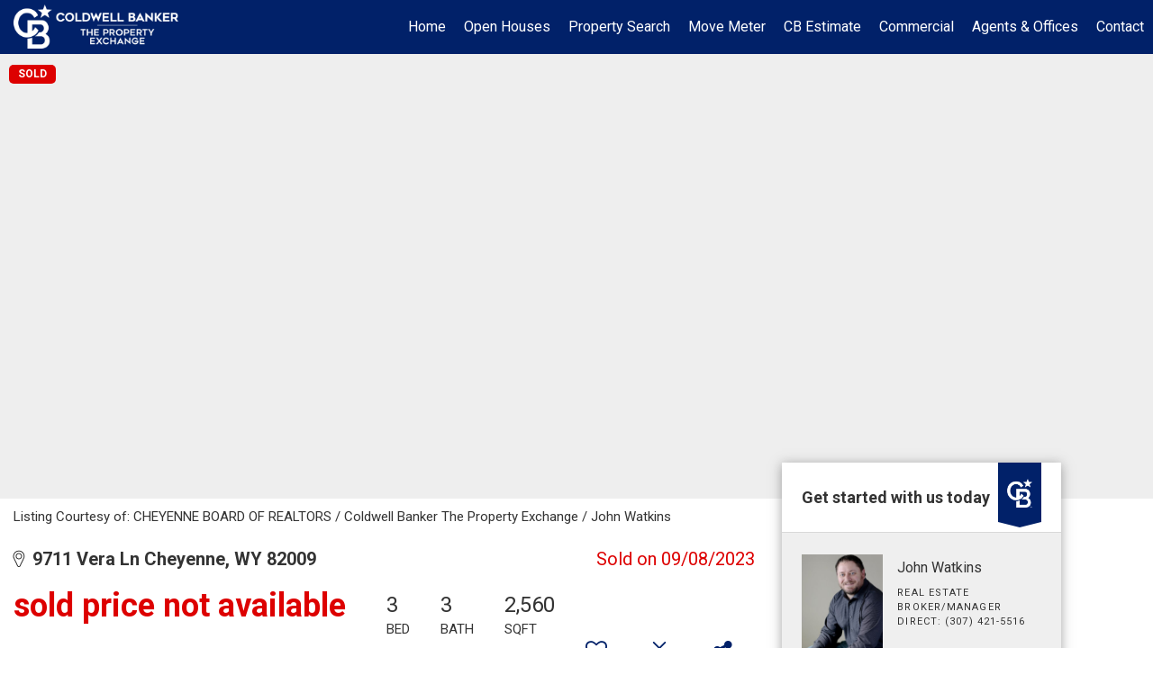

--- FILE ---
content_type: text/html; charset=utf-8
request_url: https://www.google.com/recaptcha/api2/anchor?ar=1&k=6LdmtrYUAAAAAAHk0DIYZUZov8ZzYGbtAIozmHtV&co=aHR0cHM6Ly9wcm9wZXJ0eWV4LmNvbTo0NDM.&hl=en&v=PoyoqOPhxBO7pBk68S4YbpHZ&size=invisible&anchor-ms=20000&execute-ms=30000&cb=1434stbpofou
body_size: 48779
content:
<!DOCTYPE HTML><html dir="ltr" lang="en"><head><meta http-equiv="Content-Type" content="text/html; charset=UTF-8">
<meta http-equiv="X-UA-Compatible" content="IE=edge">
<title>reCAPTCHA</title>
<style type="text/css">
/* cyrillic-ext */
@font-face {
  font-family: 'Roboto';
  font-style: normal;
  font-weight: 400;
  font-stretch: 100%;
  src: url(//fonts.gstatic.com/s/roboto/v48/KFO7CnqEu92Fr1ME7kSn66aGLdTylUAMa3GUBHMdazTgWw.woff2) format('woff2');
  unicode-range: U+0460-052F, U+1C80-1C8A, U+20B4, U+2DE0-2DFF, U+A640-A69F, U+FE2E-FE2F;
}
/* cyrillic */
@font-face {
  font-family: 'Roboto';
  font-style: normal;
  font-weight: 400;
  font-stretch: 100%;
  src: url(//fonts.gstatic.com/s/roboto/v48/KFO7CnqEu92Fr1ME7kSn66aGLdTylUAMa3iUBHMdazTgWw.woff2) format('woff2');
  unicode-range: U+0301, U+0400-045F, U+0490-0491, U+04B0-04B1, U+2116;
}
/* greek-ext */
@font-face {
  font-family: 'Roboto';
  font-style: normal;
  font-weight: 400;
  font-stretch: 100%;
  src: url(//fonts.gstatic.com/s/roboto/v48/KFO7CnqEu92Fr1ME7kSn66aGLdTylUAMa3CUBHMdazTgWw.woff2) format('woff2');
  unicode-range: U+1F00-1FFF;
}
/* greek */
@font-face {
  font-family: 'Roboto';
  font-style: normal;
  font-weight: 400;
  font-stretch: 100%;
  src: url(//fonts.gstatic.com/s/roboto/v48/KFO7CnqEu92Fr1ME7kSn66aGLdTylUAMa3-UBHMdazTgWw.woff2) format('woff2');
  unicode-range: U+0370-0377, U+037A-037F, U+0384-038A, U+038C, U+038E-03A1, U+03A3-03FF;
}
/* math */
@font-face {
  font-family: 'Roboto';
  font-style: normal;
  font-weight: 400;
  font-stretch: 100%;
  src: url(//fonts.gstatic.com/s/roboto/v48/KFO7CnqEu92Fr1ME7kSn66aGLdTylUAMawCUBHMdazTgWw.woff2) format('woff2');
  unicode-range: U+0302-0303, U+0305, U+0307-0308, U+0310, U+0312, U+0315, U+031A, U+0326-0327, U+032C, U+032F-0330, U+0332-0333, U+0338, U+033A, U+0346, U+034D, U+0391-03A1, U+03A3-03A9, U+03B1-03C9, U+03D1, U+03D5-03D6, U+03F0-03F1, U+03F4-03F5, U+2016-2017, U+2034-2038, U+203C, U+2040, U+2043, U+2047, U+2050, U+2057, U+205F, U+2070-2071, U+2074-208E, U+2090-209C, U+20D0-20DC, U+20E1, U+20E5-20EF, U+2100-2112, U+2114-2115, U+2117-2121, U+2123-214F, U+2190, U+2192, U+2194-21AE, U+21B0-21E5, U+21F1-21F2, U+21F4-2211, U+2213-2214, U+2216-22FF, U+2308-230B, U+2310, U+2319, U+231C-2321, U+2336-237A, U+237C, U+2395, U+239B-23B7, U+23D0, U+23DC-23E1, U+2474-2475, U+25AF, U+25B3, U+25B7, U+25BD, U+25C1, U+25CA, U+25CC, U+25FB, U+266D-266F, U+27C0-27FF, U+2900-2AFF, U+2B0E-2B11, U+2B30-2B4C, U+2BFE, U+3030, U+FF5B, U+FF5D, U+1D400-1D7FF, U+1EE00-1EEFF;
}
/* symbols */
@font-face {
  font-family: 'Roboto';
  font-style: normal;
  font-weight: 400;
  font-stretch: 100%;
  src: url(//fonts.gstatic.com/s/roboto/v48/KFO7CnqEu92Fr1ME7kSn66aGLdTylUAMaxKUBHMdazTgWw.woff2) format('woff2');
  unicode-range: U+0001-000C, U+000E-001F, U+007F-009F, U+20DD-20E0, U+20E2-20E4, U+2150-218F, U+2190, U+2192, U+2194-2199, U+21AF, U+21E6-21F0, U+21F3, U+2218-2219, U+2299, U+22C4-22C6, U+2300-243F, U+2440-244A, U+2460-24FF, U+25A0-27BF, U+2800-28FF, U+2921-2922, U+2981, U+29BF, U+29EB, U+2B00-2BFF, U+4DC0-4DFF, U+FFF9-FFFB, U+10140-1018E, U+10190-1019C, U+101A0, U+101D0-101FD, U+102E0-102FB, U+10E60-10E7E, U+1D2C0-1D2D3, U+1D2E0-1D37F, U+1F000-1F0FF, U+1F100-1F1AD, U+1F1E6-1F1FF, U+1F30D-1F30F, U+1F315, U+1F31C, U+1F31E, U+1F320-1F32C, U+1F336, U+1F378, U+1F37D, U+1F382, U+1F393-1F39F, U+1F3A7-1F3A8, U+1F3AC-1F3AF, U+1F3C2, U+1F3C4-1F3C6, U+1F3CA-1F3CE, U+1F3D4-1F3E0, U+1F3ED, U+1F3F1-1F3F3, U+1F3F5-1F3F7, U+1F408, U+1F415, U+1F41F, U+1F426, U+1F43F, U+1F441-1F442, U+1F444, U+1F446-1F449, U+1F44C-1F44E, U+1F453, U+1F46A, U+1F47D, U+1F4A3, U+1F4B0, U+1F4B3, U+1F4B9, U+1F4BB, U+1F4BF, U+1F4C8-1F4CB, U+1F4D6, U+1F4DA, U+1F4DF, U+1F4E3-1F4E6, U+1F4EA-1F4ED, U+1F4F7, U+1F4F9-1F4FB, U+1F4FD-1F4FE, U+1F503, U+1F507-1F50B, U+1F50D, U+1F512-1F513, U+1F53E-1F54A, U+1F54F-1F5FA, U+1F610, U+1F650-1F67F, U+1F687, U+1F68D, U+1F691, U+1F694, U+1F698, U+1F6AD, U+1F6B2, U+1F6B9-1F6BA, U+1F6BC, U+1F6C6-1F6CF, U+1F6D3-1F6D7, U+1F6E0-1F6EA, U+1F6F0-1F6F3, U+1F6F7-1F6FC, U+1F700-1F7FF, U+1F800-1F80B, U+1F810-1F847, U+1F850-1F859, U+1F860-1F887, U+1F890-1F8AD, U+1F8B0-1F8BB, U+1F8C0-1F8C1, U+1F900-1F90B, U+1F93B, U+1F946, U+1F984, U+1F996, U+1F9E9, U+1FA00-1FA6F, U+1FA70-1FA7C, U+1FA80-1FA89, U+1FA8F-1FAC6, U+1FACE-1FADC, U+1FADF-1FAE9, U+1FAF0-1FAF8, U+1FB00-1FBFF;
}
/* vietnamese */
@font-face {
  font-family: 'Roboto';
  font-style: normal;
  font-weight: 400;
  font-stretch: 100%;
  src: url(//fonts.gstatic.com/s/roboto/v48/KFO7CnqEu92Fr1ME7kSn66aGLdTylUAMa3OUBHMdazTgWw.woff2) format('woff2');
  unicode-range: U+0102-0103, U+0110-0111, U+0128-0129, U+0168-0169, U+01A0-01A1, U+01AF-01B0, U+0300-0301, U+0303-0304, U+0308-0309, U+0323, U+0329, U+1EA0-1EF9, U+20AB;
}
/* latin-ext */
@font-face {
  font-family: 'Roboto';
  font-style: normal;
  font-weight: 400;
  font-stretch: 100%;
  src: url(//fonts.gstatic.com/s/roboto/v48/KFO7CnqEu92Fr1ME7kSn66aGLdTylUAMa3KUBHMdazTgWw.woff2) format('woff2');
  unicode-range: U+0100-02BA, U+02BD-02C5, U+02C7-02CC, U+02CE-02D7, U+02DD-02FF, U+0304, U+0308, U+0329, U+1D00-1DBF, U+1E00-1E9F, U+1EF2-1EFF, U+2020, U+20A0-20AB, U+20AD-20C0, U+2113, U+2C60-2C7F, U+A720-A7FF;
}
/* latin */
@font-face {
  font-family: 'Roboto';
  font-style: normal;
  font-weight: 400;
  font-stretch: 100%;
  src: url(//fonts.gstatic.com/s/roboto/v48/KFO7CnqEu92Fr1ME7kSn66aGLdTylUAMa3yUBHMdazQ.woff2) format('woff2');
  unicode-range: U+0000-00FF, U+0131, U+0152-0153, U+02BB-02BC, U+02C6, U+02DA, U+02DC, U+0304, U+0308, U+0329, U+2000-206F, U+20AC, U+2122, U+2191, U+2193, U+2212, U+2215, U+FEFF, U+FFFD;
}
/* cyrillic-ext */
@font-face {
  font-family: 'Roboto';
  font-style: normal;
  font-weight: 500;
  font-stretch: 100%;
  src: url(//fonts.gstatic.com/s/roboto/v48/KFO7CnqEu92Fr1ME7kSn66aGLdTylUAMa3GUBHMdazTgWw.woff2) format('woff2');
  unicode-range: U+0460-052F, U+1C80-1C8A, U+20B4, U+2DE0-2DFF, U+A640-A69F, U+FE2E-FE2F;
}
/* cyrillic */
@font-face {
  font-family: 'Roboto';
  font-style: normal;
  font-weight: 500;
  font-stretch: 100%;
  src: url(//fonts.gstatic.com/s/roboto/v48/KFO7CnqEu92Fr1ME7kSn66aGLdTylUAMa3iUBHMdazTgWw.woff2) format('woff2');
  unicode-range: U+0301, U+0400-045F, U+0490-0491, U+04B0-04B1, U+2116;
}
/* greek-ext */
@font-face {
  font-family: 'Roboto';
  font-style: normal;
  font-weight: 500;
  font-stretch: 100%;
  src: url(//fonts.gstatic.com/s/roboto/v48/KFO7CnqEu92Fr1ME7kSn66aGLdTylUAMa3CUBHMdazTgWw.woff2) format('woff2');
  unicode-range: U+1F00-1FFF;
}
/* greek */
@font-face {
  font-family: 'Roboto';
  font-style: normal;
  font-weight: 500;
  font-stretch: 100%;
  src: url(//fonts.gstatic.com/s/roboto/v48/KFO7CnqEu92Fr1ME7kSn66aGLdTylUAMa3-UBHMdazTgWw.woff2) format('woff2');
  unicode-range: U+0370-0377, U+037A-037F, U+0384-038A, U+038C, U+038E-03A1, U+03A3-03FF;
}
/* math */
@font-face {
  font-family: 'Roboto';
  font-style: normal;
  font-weight: 500;
  font-stretch: 100%;
  src: url(//fonts.gstatic.com/s/roboto/v48/KFO7CnqEu92Fr1ME7kSn66aGLdTylUAMawCUBHMdazTgWw.woff2) format('woff2');
  unicode-range: U+0302-0303, U+0305, U+0307-0308, U+0310, U+0312, U+0315, U+031A, U+0326-0327, U+032C, U+032F-0330, U+0332-0333, U+0338, U+033A, U+0346, U+034D, U+0391-03A1, U+03A3-03A9, U+03B1-03C9, U+03D1, U+03D5-03D6, U+03F0-03F1, U+03F4-03F5, U+2016-2017, U+2034-2038, U+203C, U+2040, U+2043, U+2047, U+2050, U+2057, U+205F, U+2070-2071, U+2074-208E, U+2090-209C, U+20D0-20DC, U+20E1, U+20E5-20EF, U+2100-2112, U+2114-2115, U+2117-2121, U+2123-214F, U+2190, U+2192, U+2194-21AE, U+21B0-21E5, U+21F1-21F2, U+21F4-2211, U+2213-2214, U+2216-22FF, U+2308-230B, U+2310, U+2319, U+231C-2321, U+2336-237A, U+237C, U+2395, U+239B-23B7, U+23D0, U+23DC-23E1, U+2474-2475, U+25AF, U+25B3, U+25B7, U+25BD, U+25C1, U+25CA, U+25CC, U+25FB, U+266D-266F, U+27C0-27FF, U+2900-2AFF, U+2B0E-2B11, U+2B30-2B4C, U+2BFE, U+3030, U+FF5B, U+FF5D, U+1D400-1D7FF, U+1EE00-1EEFF;
}
/* symbols */
@font-face {
  font-family: 'Roboto';
  font-style: normal;
  font-weight: 500;
  font-stretch: 100%;
  src: url(//fonts.gstatic.com/s/roboto/v48/KFO7CnqEu92Fr1ME7kSn66aGLdTylUAMaxKUBHMdazTgWw.woff2) format('woff2');
  unicode-range: U+0001-000C, U+000E-001F, U+007F-009F, U+20DD-20E0, U+20E2-20E4, U+2150-218F, U+2190, U+2192, U+2194-2199, U+21AF, U+21E6-21F0, U+21F3, U+2218-2219, U+2299, U+22C4-22C6, U+2300-243F, U+2440-244A, U+2460-24FF, U+25A0-27BF, U+2800-28FF, U+2921-2922, U+2981, U+29BF, U+29EB, U+2B00-2BFF, U+4DC0-4DFF, U+FFF9-FFFB, U+10140-1018E, U+10190-1019C, U+101A0, U+101D0-101FD, U+102E0-102FB, U+10E60-10E7E, U+1D2C0-1D2D3, U+1D2E0-1D37F, U+1F000-1F0FF, U+1F100-1F1AD, U+1F1E6-1F1FF, U+1F30D-1F30F, U+1F315, U+1F31C, U+1F31E, U+1F320-1F32C, U+1F336, U+1F378, U+1F37D, U+1F382, U+1F393-1F39F, U+1F3A7-1F3A8, U+1F3AC-1F3AF, U+1F3C2, U+1F3C4-1F3C6, U+1F3CA-1F3CE, U+1F3D4-1F3E0, U+1F3ED, U+1F3F1-1F3F3, U+1F3F5-1F3F7, U+1F408, U+1F415, U+1F41F, U+1F426, U+1F43F, U+1F441-1F442, U+1F444, U+1F446-1F449, U+1F44C-1F44E, U+1F453, U+1F46A, U+1F47D, U+1F4A3, U+1F4B0, U+1F4B3, U+1F4B9, U+1F4BB, U+1F4BF, U+1F4C8-1F4CB, U+1F4D6, U+1F4DA, U+1F4DF, U+1F4E3-1F4E6, U+1F4EA-1F4ED, U+1F4F7, U+1F4F9-1F4FB, U+1F4FD-1F4FE, U+1F503, U+1F507-1F50B, U+1F50D, U+1F512-1F513, U+1F53E-1F54A, U+1F54F-1F5FA, U+1F610, U+1F650-1F67F, U+1F687, U+1F68D, U+1F691, U+1F694, U+1F698, U+1F6AD, U+1F6B2, U+1F6B9-1F6BA, U+1F6BC, U+1F6C6-1F6CF, U+1F6D3-1F6D7, U+1F6E0-1F6EA, U+1F6F0-1F6F3, U+1F6F7-1F6FC, U+1F700-1F7FF, U+1F800-1F80B, U+1F810-1F847, U+1F850-1F859, U+1F860-1F887, U+1F890-1F8AD, U+1F8B0-1F8BB, U+1F8C0-1F8C1, U+1F900-1F90B, U+1F93B, U+1F946, U+1F984, U+1F996, U+1F9E9, U+1FA00-1FA6F, U+1FA70-1FA7C, U+1FA80-1FA89, U+1FA8F-1FAC6, U+1FACE-1FADC, U+1FADF-1FAE9, U+1FAF0-1FAF8, U+1FB00-1FBFF;
}
/* vietnamese */
@font-face {
  font-family: 'Roboto';
  font-style: normal;
  font-weight: 500;
  font-stretch: 100%;
  src: url(//fonts.gstatic.com/s/roboto/v48/KFO7CnqEu92Fr1ME7kSn66aGLdTylUAMa3OUBHMdazTgWw.woff2) format('woff2');
  unicode-range: U+0102-0103, U+0110-0111, U+0128-0129, U+0168-0169, U+01A0-01A1, U+01AF-01B0, U+0300-0301, U+0303-0304, U+0308-0309, U+0323, U+0329, U+1EA0-1EF9, U+20AB;
}
/* latin-ext */
@font-face {
  font-family: 'Roboto';
  font-style: normal;
  font-weight: 500;
  font-stretch: 100%;
  src: url(//fonts.gstatic.com/s/roboto/v48/KFO7CnqEu92Fr1ME7kSn66aGLdTylUAMa3KUBHMdazTgWw.woff2) format('woff2');
  unicode-range: U+0100-02BA, U+02BD-02C5, U+02C7-02CC, U+02CE-02D7, U+02DD-02FF, U+0304, U+0308, U+0329, U+1D00-1DBF, U+1E00-1E9F, U+1EF2-1EFF, U+2020, U+20A0-20AB, U+20AD-20C0, U+2113, U+2C60-2C7F, U+A720-A7FF;
}
/* latin */
@font-face {
  font-family: 'Roboto';
  font-style: normal;
  font-weight: 500;
  font-stretch: 100%;
  src: url(//fonts.gstatic.com/s/roboto/v48/KFO7CnqEu92Fr1ME7kSn66aGLdTylUAMa3yUBHMdazQ.woff2) format('woff2');
  unicode-range: U+0000-00FF, U+0131, U+0152-0153, U+02BB-02BC, U+02C6, U+02DA, U+02DC, U+0304, U+0308, U+0329, U+2000-206F, U+20AC, U+2122, U+2191, U+2193, U+2212, U+2215, U+FEFF, U+FFFD;
}
/* cyrillic-ext */
@font-face {
  font-family: 'Roboto';
  font-style: normal;
  font-weight: 900;
  font-stretch: 100%;
  src: url(//fonts.gstatic.com/s/roboto/v48/KFO7CnqEu92Fr1ME7kSn66aGLdTylUAMa3GUBHMdazTgWw.woff2) format('woff2');
  unicode-range: U+0460-052F, U+1C80-1C8A, U+20B4, U+2DE0-2DFF, U+A640-A69F, U+FE2E-FE2F;
}
/* cyrillic */
@font-face {
  font-family: 'Roboto';
  font-style: normal;
  font-weight: 900;
  font-stretch: 100%;
  src: url(//fonts.gstatic.com/s/roboto/v48/KFO7CnqEu92Fr1ME7kSn66aGLdTylUAMa3iUBHMdazTgWw.woff2) format('woff2');
  unicode-range: U+0301, U+0400-045F, U+0490-0491, U+04B0-04B1, U+2116;
}
/* greek-ext */
@font-face {
  font-family: 'Roboto';
  font-style: normal;
  font-weight: 900;
  font-stretch: 100%;
  src: url(//fonts.gstatic.com/s/roboto/v48/KFO7CnqEu92Fr1ME7kSn66aGLdTylUAMa3CUBHMdazTgWw.woff2) format('woff2');
  unicode-range: U+1F00-1FFF;
}
/* greek */
@font-face {
  font-family: 'Roboto';
  font-style: normal;
  font-weight: 900;
  font-stretch: 100%;
  src: url(//fonts.gstatic.com/s/roboto/v48/KFO7CnqEu92Fr1ME7kSn66aGLdTylUAMa3-UBHMdazTgWw.woff2) format('woff2');
  unicode-range: U+0370-0377, U+037A-037F, U+0384-038A, U+038C, U+038E-03A1, U+03A3-03FF;
}
/* math */
@font-face {
  font-family: 'Roboto';
  font-style: normal;
  font-weight: 900;
  font-stretch: 100%;
  src: url(//fonts.gstatic.com/s/roboto/v48/KFO7CnqEu92Fr1ME7kSn66aGLdTylUAMawCUBHMdazTgWw.woff2) format('woff2');
  unicode-range: U+0302-0303, U+0305, U+0307-0308, U+0310, U+0312, U+0315, U+031A, U+0326-0327, U+032C, U+032F-0330, U+0332-0333, U+0338, U+033A, U+0346, U+034D, U+0391-03A1, U+03A3-03A9, U+03B1-03C9, U+03D1, U+03D5-03D6, U+03F0-03F1, U+03F4-03F5, U+2016-2017, U+2034-2038, U+203C, U+2040, U+2043, U+2047, U+2050, U+2057, U+205F, U+2070-2071, U+2074-208E, U+2090-209C, U+20D0-20DC, U+20E1, U+20E5-20EF, U+2100-2112, U+2114-2115, U+2117-2121, U+2123-214F, U+2190, U+2192, U+2194-21AE, U+21B0-21E5, U+21F1-21F2, U+21F4-2211, U+2213-2214, U+2216-22FF, U+2308-230B, U+2310, U+2319, U+231C-2321, U+2336-237A, U+237C, U+2395, U+239B-23B7, U+23D0, U+23DC-23E1, U+2474-2475, U+25AF, U+25B3, U+25B7, U+25BD, U+25C1, U+25CA, U+25CC, U+25FB, U+266D-266F, U+27C0-27FF, U+2900-2AFF, U+2B0E-2B11, U+2B30-2B4C, U+2BFE, U+3030, U+FF5B, U+FF5D, U+1D400-1D7FF, U+1EE00-1EEFF;
}
/* symbols */
@font-face {
  font-family: 'Roboto';
  font-style: normal;
  font-weight: 900;
  font-stretch: 100%;
  src: url(//fonts.gstatic.com/s/roboto/v48/KFO7CnqEu92Fr1ME7kSn66aGLdTylUAMaxKUBHMdazTgWw.woff2) format('woff2');
  unicode-range: U+0001-000C, U+000E-001F, U+007F-009F, U+20DD-20E0, U+20E2-20E4, U+2150-218F, U+2190, U+2192, U+2194-2199, U+21AF, U+21E6-21F0, U+21F3, U+2218-2219, U+2299, U+22C4-22C6, U+2300-243F, U+2440-244A, U+2460-24FF, U+25A0-27BF, U+2800-28FF, U+2921-2922, U+2981, U+29BF, U+29EB, U+2B00-2BFF, U+4DC0-4DFF, U+FFF9-FFFB, U+10140-1018E, U+10190-1019C, U+101A0, U+101D0-101FD, U+102E0-102FB, U+10E60-10E7E, U+1D2C0-1D2D3, U+1D2E0-1D37F, U+1F000-1F0FF, U+1F100-1F1AD, U+1F1E6-1F1FF, U+1F30D-1F30F, U+1F315, U+1F31C, U+1F31E, U+1F320-1F32C, U+1F336, U+1F378, U+1F37D, U+1F382, U+1F393-1F39F, U+1F3A7-1F3A8, U+1F3AC-1F3AF, U+1F3C2, U+1F3C4-1F3C6, U+1F3CA-1F3CE, U+1F3D4-1F3E0, U+1F3ED, U+1F3F1-1F3F3, U+1F3F5-1F3F7, U+1F408, U+1F415, U+1F41F, U+1F426, U+1F43F, U+1F441-1F442, U+1F444, U+1F446-1F449, U+1F44C-1F44E, U+1F453, U+1F46A, U+1F47D, U+1F4A3, U+1F4B0, U+1F4B3, U+1F4B9, U+1F4BB, U+1F4BF, U+1F4C8-1F4CB, U+1F4D6, U+1F4DA, U+1F4DF, U+1F4E3-1F4E6, U+1F4EA-1F4ED, U+1F4F7, U+1F4F9-1F4FB, U+1F4FD-1F4FE, U+1F503, U+1F507-1F50B, U+1F50D, U+1F512-1F513, U+1F53E-1F54A, U+1F54F-1F5FA, U+1F610, U+1F650-1F67F, U+1F687, U+1F68D, U+1F691, U+1F694, U+1F698, U+1F6AD, U+1F6B2, U+1F6B9-1F6BA, U+1F6BC, U+1F6C6-1F6CF, U+1F6D3-1F6D7, U+1F6E0-1F6EA, U+1F6F0-1F6F3, U+1F6F7-1F6FC, U+1F700-1F7FF, U+1F800-1F80B, U+1F810-1F847, U+1F850-1F859, U+1F860-1F887, U+1F890-1F8AD, U+1F8B0-1F8BB, U+1F8C0-1F8C1, U+1F900-1F90B, U+1F93B, U+1F946, U+1F984, U+1F996, U+1F9E9, U+1FA00-1FA6F, U+1FA70-1FA7C, U+1FA80-1FA89, U+1FA8F-1FAC6, U+1FACE-1FADC, U+1FADF-1FAE9, U+1FAF0-1FAF8, U+1FB00-1FBFF;
}
/* vietnamese */
@font-face {
  font-family: 'Roboto';
  font-style: normal;
  font-weight: 900;
  font-stretch: 100%;
  src: url(//fonts.gstatic.com/s/roboto/v48/KFO7CnqEu92Fr1ME7kSn66aGLdTylUAMa3OUBHMdazTgWw.woff2) format('woff2');
  unicode-range: U+0102-0103, U+0110-0111, U+0128-0129, U+0168-0169, U+01A0-01A1, U+01AF-01B0, U+0300-0301, U+0303-0304, U+0308-0309, U+0323, U+0329, U+1EA0-1EF9, U+20AB;
}
/* latin-ext */
@font-face {
  font-family: 'Roboto';
  font-style: normal;
  font-weight: 900;
  font-stretch: 100%;
  src: url(//fonts.gstatic.com/s/roboto/v48/KFO7CnqEu92Fr1ME7kSn66aGLdTylUAMa3KUBHMdazTgWw.woff2) format('woff2');
  unicode-range: U+0100-02BA, U+02BD-02C5, U+02C7-02CC, U+02CE-02D7, U+02DD-02FF, U+0304, U+0308, U+0329, U+1D00-1DBF, U+1E00-1E9F, U+1EF2-1EFF, U+2020, U+20A0-20AB, U+20AD-20C0, U+2113, U+2C60-2C7F, U+A720-A7FF;
}
/* latin */
@font-face {
  font-family: 'Roboto';
  font-style: normal;
  font-weight: 900;
  font-stretch: 100%;
  src: url(//fonts.gstatic.com/s/roboto/v48/KFO7CnqEu92Fr1ME7kSn66aGLdTylUAMa3yUBHMdazQ.woff2) format('woff2');
  unicode-range: U+0000-00FF, U+0131, U+0152-0153, U+02BB-02BC, U+02C6, U+02DA, U+02DC, U+0304, U+0308, U+0329, U+2000-206F, U+20AC, U+2122, U+2191, U+2193, U+2212, U+2215, U+FEFF, U+FFFD;
}

</style>
<link rel="stylesheet" type="text/css" href="https://www.gstatic.com/recaptcha/releases/PoyoqOPhxBO7pBk68S4YbpHZ/styles__ltr.css">
<script nonce="8hgdHE_HWhdWq9zLXwKm3Q" type="text/javascript">window['__recaptcha_api'] = 'https://www.google.com/recaptcha/api2/';</script>
<script type="text/javascript" src="https://www.gstatic.com/recaptcha/releases/PoyoqOPhxBO7pBk68S4YbpHZ/recaptcha__en.js" nonce="8hgdHE_HWhdWq9zLXwKm3Q">
      
    </script></head>
<body><div id="rc-anchor-alert" class="rc-anchor-alert"></div>
<input type="hidden" id="recaptcha-token" value="[base64]">
<script type="text/javascript" nonce="8hgdHE_HWhdWq9zLXwKm3Q">
      recaptcha.anchor.Main.init("[\x22ainput\x22,[\x22bgdata\x22,\x22\x22,\[base64]/[base64]/MjU1Ong/[base64]/[base64]/[base64]/[base64]/[base64]/[base64]/[base64]/[base64]/[base64]/[base64]/[base64]/[base64]/[base64]/[base64]/[base64]\\u003d\x22,\[base64]\\u003d\\u003d\x22,\x22ScKfEsOSw7ckDcKSPMOFwq9VwrUnbiRAclcoS8KOwpPDmx/CkWIwBHXDp8KPwrfDosOzwr7DpcKmMS0fw6UhCcORIlnDj8K9w7tSw43CnMOnEMOBwoPCgGYRwojCg8Oxw6lYHAxlwrPDi8KidwpjXGTDr8Omwo7DgxtVLcK/wrnDp8O4wrjCi8KuLwjDk3bDrsOTLsOiw7hsV3E6YT3Dj1pxwo/DhWpwQ8O9wozCicOYUDsRwpMMwp/[base64]/DviIQw4AFw6JsZ8KkIwDCjsO+B8KtwrPDmcOQwqgcbX/[base64]/woDDq8OgwoEuwqtww7/CmjbDjGfDg1zCo8KCccKWWip0wpHDk1rDsgkkWUXCnCzCmsOIwr7Do8ORUXpswqDDvcKpYXPCrsOjw7l3w4FSdcKeL8OMK8KRwotOT8OEw6Jow5HDuH9NAg5qEcOvw4l+LsOaTSg8O341TMKhVcO9wrESw4YMwpNbRsOGKMKAAMO8S0/ClwdZw4ZJw7/[base64]/Dgx3DlcKPG8KqwrFLQ8KyNMOLVsOHwrjDl01pwqPCsMOyw7Qpw67CiMOyworCkmjCucOPw5xrHBzDssO6RQNoFcKMw64Aw7ptFBJowpc/[base64]/[base64]/[base64]/[base64]/dcOEw48pw4N+w5LCulQvwrVcwqHDhQ/CrMOoCFbCli82w7LCpcO1w6Fuw499w4REHsKIwoRtw5DDpVnCjUwFaTdnwpTCpsKAXsOYScO9ccOIw5nCh3zCiHDCqMKUUF4mZX/[base64]/[base64]/wp0MCwRywqU4O8KwwoVIw7ZDHHpXwpUfczLCq8O9KihNwpDDnyLDp8K8wpTCmsKzwqzDp8O+BsKLecKRwq8pCkheagzCgsKSaMO7Z8KnMcKIwpnDhTLCqA7DontsZHBYPsK6ByDCiyjCm0nDmcKAdsOEBMK3w68ZDm/Co8OYw6DDqMOdIMOxwoEJw4DCmWbDoBp+Jy9NwrLDh8KGw7jDn8KdwoQAw7VWMsK8HmHCnsK6wro6wrDDjlnCo194w6/Dpn0BWsKbw6jCiWtQwpwPEsKGw710ewFbextAQcO+SXkoAsORwrIQCltiw49yworDnMKicMOawpTDsxTDvsOBT8K4wqdKM8KUw65aw4pSXcO/O8OSaV3Du1vCkEPDjsKTSMOTw7tTesKtwrQuFsKxdMOVQy7CjcOxCR3DnDfCtMKOUnbCiy9ywokewqfCrMOpEw/Dk8KCw6V+w5jCuV3DrSTCncKOdRcbfcKZc8Kswo/DiMKTQMOIWy91LDULw6jCjTHCnsO4wpnDpcKiT8O+NlfCkwFpw6HCs8O7wrXDqMKWNwzCm1c5wpjCksKZw4RaIxrDmgM0wrFOwrvDqS1APcOYYBzDtMKPwrVyexZScMKTwoguwo/CiMOMwrEiwp/Dngg2w5JmEMOTfcOywolgw4/Dh8KOwqjDiGZOCQLDo1xREcOKw6nDjXsnI8OcGcOvw7/Cp15JaxbDiMK5GDvCgD0FccODw43CmsOAbVDCvjnCnsK6PMKiKEjDh8OvPsOswrPDuixowrPDucOKf8KrcsOIwqHDozVfX0HDiALCqhUrw6sBw7fCocKkHcKvesKcwphoJ2Bowo3CtcKkw7zCpsOEwq87NBFGBcO7FMOswqZFVA5+wrdPw73DhcO0w6kRwoHDjitowo/Cr28Gw43DpMORWyXDs8O0w4UQw53DgTTDkybDqcKjw6dxwr/CtEbDncOKw54oa8OuXi/DuMKJw5oZOcKMGMO7wqJuw41/OcO+woQ0w4REMU3CnRAMw7psYQjDmkwqG1vCpVLCsWAxwqM9w5DDtX9KeMONesKwRAHCvMOCw7PCmFd8woDCi8OTJ8OrN8KiKUBQwoHDpcK/[base64]/Dhw3CkCnDkjhjwr9cw5ZswrPDtAJEwpXCnXMMw4XDtyvDkFDCpADCp8KUw6w5wrvDpMOWN0/Ck0rDkkJMOnjDucO8wpfCv8OkOsKYw7c4woDDjDAxw5fCl3hBQMKPw6LCmsOgNMOKwp88wqDDkcO9AsK5wq/[base64]/wrsMwoPDh8KCbsONwoo6wqjDn8KBw6YHfVfDj8K5ccO5ScOSekFmwr9bU3IdwpbDmMK8w6JNH8K8RsOyC8KrwrLDm1/CkSBTw6XDrcOKw73DmgnCrWMLw6oSZm3DtCYrV8Kew6VOw5/ChMKWPz5BAMOCMMKxwo3DgsKOwpTDssOULX3DmMOTQcOUw6HDmhjDu8KKP1t8wrk+worDusK8w5knIsKISWrCl8KZw5bCrAbDssOca8KSw7MbH0YqUBNmaQVzwrjDisKQelNQw5PDoBwtwphmZ8Kvw6bCvMOdw5PDqXlBegIAZSl8FWRQw6/Dkjk5XcKKw4BWw5nDpQ4iTcO/IcKudcKtwoHCjsOhWUFGciLDg0EJCsOICVPCuCAVwpDDg8OaGsKGw5PDsTbCi8K2wqt/wr9gSsKVw6HDksOfw55vw5HDuMKGwoLDnRXCownCtXLCisKdw73DvyLCpMOdwq7Du8KSA2QWw7V7w70daMOfbBXDqsKFZm/DjsOGNlbCtTPDisKVDMOISFQPwpTCnmNww71dwqcgwqTDqw7DisOhPMKZw6sqcAcXKcOvRcKOI2vCml94w6MWREJww77CmcOYf3jCimnCuMKCL2rDvsO/RgxyWcK6w7HCmWtBw5/CncKgw6bCtwwtScOjPCAjfys/w5AXV1lbZsKMw4BtPGpTb0fDgMK6w6rChMKnw65bcw05wpXCkyDDhEHDhsOSwoFkPcOTJFl6w651OMKuwqYuF8Oow4hxwq/Dhg/ChMOECMO0acK1JMKxfsKbfMOcwrwGHALDhX/DrQYUwrlqwosyFVQ4TMK8McOSMsKfXcOKU8Olwo/CtHrCosKnwpsod8OkHMKZwrQ+N8KJYsOJwqvCsz8Iwpw6FDrCgMK9Z8OQT8OBwowCwqLCssO3Z0VLdcKfcMKYcMOKcRZQLMOGw4rDni/Cl8O6wot1TMKaYFJpc8OuwpjDgcObcsKtwoYGDcKVwpEaOkzClhHCi8OQw49nQsKow7oVNAtbwq4vJ8KDRsOGw69MZcK+LWkqwq/[base64]/Ci8OjFMO7w7x/wqTDjwkTHXc+FcOyH1jCucOCw7IrI8Oywoc/FzwTw7nDvsOMwozDqcKCDMKBw74xd8KowprDgArCi8OQEcKmw6wGw4vDpxAtSjLCq8KDS1NhFcKTXx10QxvDrB/CtsOXw7/Dg1chYi5qPCTDjsKecMKiQWlow5U4d8Olw51oV8OiRsO9w4VZBkImwp3DpMOaGTrDjMKGwo5Gw7TDlMKdw5rDkX7CoMOhwqJKGMK8ZHzCrcK4w57DjQNaBcOIw5xawpfDmDMow7/DlMKDw6HDhsKXw6MZw7jCmsOYwpljAR95UkohMQfCrSNrBU8DOwAJwqM/[base64]/E2ZNdFkmFBfDuz49W8Kpw4Jiw6TCosO6OMO/[base64]/CisO7NGrCj8OLw5PCsEPDgwXDqyc8VwfDqsOPwq4HLMKdw5p5MMOpZsOwwrAxQlbDmlnClGnClHzCisOBXSzDgi8Hw4rDhTnCk8OWI3Bvw5vCvMO8w7x7w4J4DFR3LERCccKQwrwdwqg1wqnDtjdvw4Y/w5lfwrYSwovDk8KfDsOkFWl2P8KpwpxJEcOFw6nDu8K0w6FAbsOqwqZuanpjX8O8SErCscKuwqZpwodpwoPDjcK0IsObdQbDr8OdwpB/FsOMdzoHNcKoRwEsbUtNVMOJZhbCsA7ChENbD1/ChUQbwp5fwrYNw7rCsMK1wq/Cj8KlY8K8LGPDl0LDslkIN8KbX8K9dnIJw5LDm3FAIsKtwo5+wqozw5JYwqwtwqTCmsORdMKHa8OQVzAxwrRuw6Ydw5rDgykVGV/CqX1nJxFjw79/bSAUwrUjWQ/Dl8OeClskSmksw7LDgxdxcsK9wrQ4w7HCnsOJPg1Cw6TDkAJTw7UOGU/Cv1NsNcOYw7Now6bCksOhWsO9TCjDpHB4wr3CmcKtVnRaw63ChlQJw6LDlnrDqsKPwqg7DMKjwoZMZcOCLT/DrR5SwrFTw6RRwoHDkSvDnsKZJlfDoxbDihvCiSnCjmhiwpADV23Cp0DChloMCsKVw4/DmMOcAw/[base64]/DsTpDw6RnVcKEThLDpSkFeGrDjcKIWlNdwpdNw5VhwowEwotyRsKzC8OGwpw9wqEMMMKEKcO1wrRIw7/DgHJ9w5JKwrXDu8KHw7rCjD90w5HCq8OFGsKHw6nCgcOxw6YcZGcrDsO3VsO8NCslwpc+L8Kzwq3CtTcWGh/[base64]/w5rDsmjDrU1WV3fCvyosw47DmyDDlcOJaSTDgVpBwrpSDl7CksKSwq9Kw4XCjiMCJQMfwqkjccOgAWTCkcOow6YSecKfHMKhw6MBwrUKwpZBw7TDmcOdUCXDuT/CvcOjUsKXw5sRwqzCsMOIw7XDgiTCsHDDvWwcGcK5wr47wr8cw5FAI8OIe8OZw4zDqsOhAkzCn0/CkcK6w5DChiHDssK8w517w7Z6wqURw5hsf8KHAErClMOJOBJHD8Omw65mOwBjw6MGw7TDpzFNbMOKw7Ikw5d0FsOOXMOUw4nDn8K7YCXCuSHCmVDDlMK7K8Kmwp9AMizCoEfCucO/w4LDs8Kqw4fCn2jCtMKTw5/CkMOvwobCtMK7QsOSfRcAAD3CtsO9w6TDsxt+SRNFE8O6CDIAwpvDshTDocOawqLDicOpw6fDmQLCmF4CwqbCiQDDohh+wrHCkcKsQcK7w6TDmcOmw60Ywqhiw7HCkBoFw6NjwpRKRcOVw6HDo8OMKcOtwqPCgU/DosK7wpXCnsOscnzCoMKew4FFw4scw4F9w7wTw6LDjXPCmcKIw6DDgcK5w4zDvcOGw64twoHDsj7DmFwzwr/Dix/[base64]/Cs8OEw6h9MsOdw7cNw43CqMKcwq5XwqwdLgFXIMKHwrRKwos7H1/Dk8KKehFhw7hLAGrChcKaw4oQVMOcwpHDvk9kwqAzw6jDlW/Cq3w+w4nDuR9vXXxZXmpqW8OQw7Miw5NsVcO8wr1xwrJ8c17Ch8Kiw5Uaw5pcKMKow5vDsDsewr/Dp3PDmRALO28Gw7MORsK7GcK7w5lfw5QpLsKmw73ConzCsDTCqMO5w6PClcO+LVnDnSPDtAApwrBfw51cNA49wo/DpMKDLXZ1fsO/w7lyNmUHwplXQRrCtEBOd8Ocwo42wrFwD8OZXMKAeCY1w7bCvQhcCg4gZcO9w75De8K6w77Cg3UvworCt8O3w45tw4p+wpDClcKawqrCkcOADVXDuMKRwqgewrxYw7ROwq8kecKYZcO1w79Nw48BHSLCgXnCusO7ZMO/[base64]/[base64]/CpsO5wotew4DDo8OYw5jDplo/[base64]/CrSfDisKkej/DkzbDklnCiCXDs1zDhsKOwo1Fc8KFWi7CqU9tXybCicKIwpICwqomS8OOwqNAwofCs8Omw4QMwrbDqsKAwrPCk2rDkUgqw7/DgnDCkSdFFlxTUi0Dwrk4HsOJwoF6wr9ZwpLDhFTDi1sWXzBowpXDkcKIAzl7wp/Dq8Kywp/CgMOiDhrCjcKxcFfCmBjDlHfDjsOAw4jDqw9zwrE7YU1YH8K5JkXDlnwEY3XChsK4wpHDlcO4X2nDlsOHw6YAC8K+w5TDlMOKw6fCicK3VMOawrkOw6MZwrPCqcO1w6PDqsKcw7DDp8KWworDgl5sIUHCqsKJbsOwInNuw5FnwoXCv8OKw43DlR/DgcKuw5zDilh8O34nEH7Ch1fDjsOkw4tOwqA/K8OOwqnCmcOCwpgHw4FMwp0/wrwqwrJuKsO9BsK9IcO7e8Knw7NtOsOzVsOxwoPDgTfCk8ONPknClcOuwp1FwrNgDxYWexHDql1Qwp3DvsOEVE0PwrbDgwjDkiFOdMKXWBxQejpDPsKuKhRGAMKBc8O/WnPCnMKOZSXDvsKJwrhrZ2PCgcKqwpbDn2/Dpz7DoUxIwqTDv8KuP8O9VcKILlrCrsO/bcOWw6fCsk7CuhdmwobCscODw6PCkzDDjwPDtcOOSsKbGk9dbcKfw5HDhMK2wrAfw73Di8KgU8O8w7ZTwqIZUCDDjsKbw5E8USZUwpJGawPCtD/DuQjCpAtyw5gWT8Kxwo/Dlzhtw7hNGX7DhyTCuMK9P0dgw7IvG8K2wo8aQcKFw4I8OFbCs2jDgAZhwpXDq8K+w6UAw71qNSfDl8OEw5PDmVQ4w47Csh7DhMOGDFJww7gkB8Ogw6FtCsOmdcKFZcKlwprCmMKmwqhTPcKPw7cAAzDCvRkgEl/DhAFDRcKAHcOtPXAIw5ZYwpLDj8OeWsKqw7/Dk8OSB8OwcMOtQ8KawrfDmDDDgxsNQh4hwpbDlsKrAMKJw6nCqMKEEGsZdn1KG8OISwvDh8OxMFDCuGsnacK/[base64]/[base64]/Dt2PCqMK1EMKfQFXCukQKNMKpbMKDwo/CqEhrIsOVwr7Dt8KMw4HDvAMEw7JCOcO5w5A5PDrDn0xRRGR/w7NRwq89SMKJLGJffsKHUkTDk3QKZMOAw50Gw5PCmcO4RcKIw4bDpcK6w6kbGAzCvsKDwrfCq2DCuXALw5xLw5pCw7vCk3zDtcOGQMK+wqhFScK/VcO9wro5JsOcw69cw6/Dk8K8w4vDry7CpwY6cMO6w7oDIwnCocK6CsKzRcO0VS0gLFDCsMOhdjw1QMOPScOPw5xQGFTDk1YMIgF0wr59w6wLV8KiX8Obw7bDqirCmVprbXfDqCfDgsKjA8KoZwY2w6IcUiHCt3Vmwo8Qw6bDqsK4LRDCrE/DnsK1fsKSacK1w483WcKICsKvdm3DuydHH8OHwpLCkycvw4rDpcO0fMKdeMK5Mip1w6x0w6RTw4k0IygmIUbCvybCvMOSF2k9w7/Cs8OIwojCuwlOw447w5TDtjDDgGEVwqXCo8KeE8OZJMO2w4IxGMOqwrYxwr7DscKzfCFESMOwBcKUw7XDo0Row4sfwrzCnlXDomx7CsKUw78jwqIaLVnDpsOKTVzCvlhsecKPOH7DuXDCm0bDgwVgEcKuEcKxw5LDlsK7w6/DoMKDAsKnw67CiwfDv1nDjiddwpp7w5JNwq1vL8Kkw4PDi8O3LcKdwonCvTDDqcKGfsObwpDCiMOuw6DCmMOHw5QQwpU6w4Z2RSTChTzDsVwwfMObf8K9eMKAw4fDmDVsw6tycxTCj0Yew4cEFSnDhsKfwqXDhsK0wo/[base64]/[base64]/w4UbTMK5w5ZRw58iwozDjsKqwq/CvjbCm8KKTcKQH01bUB8uZsOtHsOlw7Vaw47DqsKxwr/CvcKCw6rCsF1sdjsXGy14WQJew5fCjMKbLcOnUjLClzjDisKdwp/DmQfDscKTwo9rSjHDlg4rwqVCPsOQw4ktwplHA27DmMOaVcOxwo4dbxNCw7jCisOiRj3Dh8OMwqLDsGjDqsOnJHMuw65qw4MTMcOSwpJ2EFfCrilww7svZcO/dVjClhHCijnCpXZFHMKwGMKXV8OhecOpVcO8wpAVGWkrCCTCvMKtVgrDk8ODw6nDhBXDnsO/w4skGTPDoGDDplp+wqQMQsKme8O0wodEWWIlbMO9w6RcGMKqKD/CngfCuT5iNmw4QsKEw78jXMK9wqJ6w69rw6bCiHJ2wph0XjbDp8OUWsOzKQHDuRVrBnXDtXDCpMOlUcOTKDcJS1DDtMOrwpTDnHvCmjluwq/CvS/CsMKqw6bDr8OoO8Odw4XCt8KSTQ8yAsKyw5zDolBzw6rCvEzDrMK7GgfDgHt2fUUew4TCs1nCrsK4wo3DlHxTwpAdw5t7wocSdF3DoDHDm8K0w6PDlcK0XMKGTX16QgXDn8KfMRrDvgQRwrjDs2tiwosfIXZeXTVywrbCi8KaATR7wo/[base64]/Cp8KeRsOnCcOewo3DhFFZQ2zDigHCssOlwrbDj3nDjMOOODPDiMKOw497A3jCly3DiwvDv2zCgw8pwr7Dj2oGXWIaE8OtUxocQh/CrcKTbCIJQsOjFcOlwqsyw6tBTcKdSXEvwqLDqcKQKgzDn8OFLMKww4FSwqUqICJcw5bCghTDvURgw6cAw7BibMKswoJwTXTCrcKFPkxuw5fDuMKYw7PDv8Ovwq/Dl2PDuhHCsn/Dv2vDgMKSeHXCoFsBGcKtw7BZw7TCi2fDmcO2NFLDjUDDu8OYQcOvNsKnwo3Clh4Cwrshwp0wVcKtw5B/wrXDp0zCgsOkTHXCrjZ1RcOAMSfDsk4yRVpfasOuwpPCnsK7woBOBnTCjcKbRj5Vw6g/EkDDiX/CisKRWMKCQcOvRMKKw7TClRLDqGrCscKSw4t4w5F2GMK6wr3Cji/Cn0/CvX/DolLDlgTCuVvDsg8EcHrDpQgraiRdHsKJRhLDh8OwwrHCv8OBwq1CwoBvw5XCqWDDm0FpNsOUZREdKVzDl8OeIyXDjsOvwrTDijZRDHHCsMKVw6B/KsKFw4c3w6MfPMOKSxMnGMOvw55HYmBIwp0zXcOtwoQMwq90DMO+Ri3DisKDw4s4w5LCnMOgWcKuw7pQaMOTUHvCpSPCuk7CpHBLw6A9WzFwMCTDiCEHacOXwp54wofCiMO2wo/DhAtECcKIZMOPYSVZE8ONwp0twpLCpW9jwoptw5BdwrbCrUAKHSMrQcKnwrHDpSzChsKewojCiSTChX/[base64]/DvwcHawbDpcO2f8KcwpXDv8K1M8KUdMOlCUjDs8KTw5rCixtUwoDDrcKVE8Olw44sJMO8w4rCt2YLFWc/wpYmZWbDk3ZIw5zCjsO/woUjwo/Ci8OVwr3CisKTNEzCpXPCvi/DmMKkw5xsV8KYRMKLwqtjMTDDlXXChVoPwrpXOzjChMK4w6zDrRUxKAFAwoJpwotUwqJMGBvDvW7Du3R1woIjw74Hw69bw5HDplvDvcKpwrHDk8KKcBpjw5fDtDbDmcK3wqfCvxjCqWYod0ITw7nDux/CrDdWLMKve8O1w5ZpLcKPw4nCmMKLEsO8NEpePy8CasK4MsKnwqNjaEXCmcKuw74cGT5dw5g/UgDChWrDl3Bkw67DmcKfIg/CoAgUd8K2F8OQw5vCiSs6w4pJw4fClTpBDcOZwpPDmsKIwqLDqMKfw6xaIMOow5gQwq/DlgpbB00+AsK1wpbDt8KVw5/CncOMakcBZF9KCcKBwrB2w6lMw7jDocOUw53CrUBTw4Z3wrLDjcOGw6HCicKfOEw0woYJSB0/[base64]/woFnwoXCpjYfBivDiU/[base64]/[base64]/RcOHwqpCK8K0w7xMPsKFw6JGS8K8UzopwqhKw67Ct8K3wq/CtcKfVsOfwpbCo1Ftw7vCi3/CqsKVfsOuccODwpQ+A8KwAsKpw5YfVMOyw5zDksKjSWZ5w65yIcKVwpRLw7FJwrbDnTjCvG3Cu8K7wrrCmcONwrbCrCTDkMKxw5HCscO1Q8KiQ2QgAVBlFl7DlVQLw47CjVjClsOvVA8tdsKtdiDDuh/Cm0XCtMOCKsKtdB/DoMKTZyTCpsO/D8OXd23CqULCoCTDjBVqWMKqwrZ2w4TDhsKuw5jCuFDDtkRWCiprGlZLT8KrFzRvw6/[base64]/[base64]/DhcOjw49RwrAWCRkww5ZHRHltQT3Drl7DhMOQN8OEfcOUw7M5H8O7MsK6w4Euwo3CjMK8w6vDhVfDsMKidMKvYXVmRwXDo8OkMcOMw67DqcKsw5V9w7DDkk08KEzDhg0cYQcWZ1lCw6k5O8KmwpFgNV/ClkjDqsKewptXw6ExIMOSLBLDq1Y3Y8KSUzBaw7LCi8Oha8KYe15Yw7lYFn/ChcOnbB3DvxZDwq3DosKvw5MiwpnDoMKfXMO1TFvDqS/CuMOTw7PClUoRwoLDsMOpwrLDgioAwoFRw58FU8K4M8KEwpXDv2Vpw6cywrvDhSQ0w4LDvcKGQ2rDj8ORJcKQWhRJEm/CnnZXwqTCocK/[base64]/DsK5J8OsAcKBG0I/w646fAvDrHPClcOjwp7DhMOswr9WMHvDksO9AlHDkRJeGltTCMK+HsKUIcKAw5TCqGXDqcOYw4XDjHEdDwZWw43DmcKpBcOETsK8w5wgwqbCj8KEcsKhwpt4w5XCn0kMNnkgwp7Dgw8jHcOowr8/wpbDpsKjciN8fcKMMSbDv2bDmMOmVcKeEDLDvMOJwofDiBfCqcKSaBsBwqt1QTnDglI3woNTLcK2wolkLMObUzjClntNwoIkw7fDpX12wphLDsOsfGzClQLCm3FNBWxQwrZuwofCjkx7woNww6puX2/ChMOrBcOAw4rCthM0bSwxGgXDoMOAw7DDsMKaw6RNT8OEYXNdwr/DggNQw7HDocKDNTXDosOwwqZPPBnCjT9TwrIKwr/ClnIaEsOuJGBlw7dGJMKkwqhCwq1iXcKaX8Ouw65fJw3DuFHCmcKqKcOCNMKvKMKHw7fChcKswrYSw7bDn2cXw5HDohvDrmhnwqszIsKWJCnCj8K9wpbDrcOQOMKzeMKtP3scw5A8wqopBcOgw4PDr1fCvwRZMsONBcKDwrLDq8OzwrrCtsK/wr/CjsKMKcOoZwE4GcKtInPDj8OCw5wmXB0dJ3TDgsK7w6fDnCxDw7gfw6sMYwHCucOsw4jCo8KnwqBGFsKrwqbDnVbDgMKtABIOwprDqGoEGcOxw5g+w7ElTsOcTi9xbkVPw5llwobCggYqw5HCisKGL2/Dn8Krw4DDvsOdwpnDpcK0wpRnwrhgw6HColBQwrDDnxYkw6/DnMKzwqt/wpnCvh4/wrzCmm/Ch8K6wq8Fw44OBMOeKxZNwpPDqBLCplLDkVHDoFHCosKKGFhDwq8Dw67CmF/CvsO2w48Swr5ADMOHwqvDuMK2wqjCkTwFwqPDhMOCFCY1woPCswBwNFN9w7rCnkgfT2XDij/CujXDnsK/w7bDsEHDl1HDqMOGOmdYwpTDgcKxwrbDuMOdKMKlwqtzYBHDmDMWwqDDtRUAWsKSQcKRSxzDv8OdHsOlasKhwqtuw7DCsXHCgsKMZ8K+TMODwow/KcK3w7Jiw4XDmcOmdDAEecO8wopoXsK6K0DCvMOgw6txJ8OAw6/CujLCkFgEwosiwqV5VsObYsKSBgvDmQBUdsKlw4jDisKcw63DtcKPw5jDhA7DsmbCnMOkw6/[base64]/Dv8KewoUKGykNw6YRP8KTecKTGEcqNQbDg0TChMKCWMO5L8ORf1LCiMKyQcO4VkXClQzCoMKIJcO0woXDoCcmYzcXwoLDu8KKw4bDtsOIw7LCgsKSWHhyw5rDqSXDhcOZwropFUTCiMOhdQ5/wp3DvcK/w4UEw7/[base64]/HMKnw5/[base64]/TMOMwqDDtMODwo57w6UZwoLDhsKZTcOKwpoie8O7wpIZw63DucOUw5dzX8KBb8OtJMOEw4RhwqljwpUBwrfCuScqwrTChMKPw7UGGsKWEAnCkcK+aXHCglzDm8OAwrTDjCtyw7PCh8OBEcO7bMOqw5E1a1kgw6/Dj8O0woIyWkjDi8KowpTCm3o6w7HDqMOnTl3DssOCATPCt8OTMgnCslUFw6bCjjjDv0d9w41caMKHBUN7wpvCp8OLw6TCqMKNwq/DiUVIdcKow43CssOZH0x/wpzDhkJXw6HDslJTw7/DssO+Dm7DoXfClsKLB2Vqw4TCkcOLw6JpwrXChsOSwrhWw43Ci8KVAU9AYS57BMKcw7fDh0szw6QPM0jDhsKpf8ObNsOGWCFHwqDDill4wpzCiRXDg8K4w6srRMOEwrhlT8K+d8OVw68vw5/DgcKXAT/CsMKtw4vCk8OCwobCt8KoXx0jwqMkbFDCrcKwwpPDusKwwpXCiMO9wpnCgxDDi0APwpzCosKiNSdzXgbDpx9fwpnCtsKMwqjDqTXCtsOow75jw6vDlcK1w5Z/[base64]/DuMK6wrnCpGPDp8O5G8K0AcKmP8KAw4LDgcKJw4XCvDXCpA0UOFtmTgzDg8OpQsKgKsKnKMOjw5BjI3NEeWfCmiLCklpPwqDDh35/csKywrzDjMKfwrFhw4BKw57DlcKJw77CscOQKsKrw73Du8O4wpMtRRjCkMKAw7PCgMOADF3DqsO7wrHDg8KKPyzDuARzwrl2YcKSwoPDgH8Yw70+BcOHLlJ5cntNw5fDgxkpVsOQScKuPXASeEhoDMO/w4DCgcKHccKsOw5BAVnCgD8UIi/CpcOAwpfCr3/[base64]/DuDJtDMKYw4howpjCksKAw5XDrjsqw7TCqcKiwoxtwrtQLMOdw6zDrcKKOMOSPMKewovCj8Kaw5Ngw7TCk8Knw5FSXMKYaMKkI8OEw7TCgR/CrsOQKzrDt1DCrw8SwoHCksO0KMO5wpMfwoE0JQZMwp4HAMKtw68MHUsfwpwjwr3CnG7CqcK9LGQCw5PCoR9SB8ODw7zDv8OGwpXCkkbDgsKnWw5Pwr/Ds1RdM8Kpwo9uwrbDoMOQw6NgwpR3wp3CthNvczbClMKzWghJw7jCncKUIDxcw67Cq3TCrAUdPj7CkHV4ExLCu3XCqhJ8Pl3CvcOMw6nCgT/ChnAMLsKlwoAUUcKHwpIsw5/[base64]/DuC7DjcKIQMODB8KTMExZLTo/w5ZqMEbCiMOsSnAawpfDq15LG8Oqd3HClTfDqjhwF8OLJXHDl8OAwprDgVUZwpPCnAF6C8KSdwIuA2/CmsKGw6VvZS7Cj8OvwrrCpsO4w4gDwpfCuMO6w6DDtSDCscK9w7rCmizCiMOowrLDn8OCQxrCssKuMcKZwqsYbcOtCcKaA8OTNBktwqNgD8OyEnfDt1LDgznCqcOEZw/CoFPCt8OJw5bDrxjCm8O3wrdNB1olw7J/w48zwqbCoMK1UsKUOcKZJjPCt8KdTMOWaBxNwpPDtcK+wqTDvMKpw7jDhcK0w6JtwoHCssKUXcOsKcO7w5lPwq08woUECmbDnsKQNMO1wpAwwr5qwoMwdiBkw6wZw4hcAcO7PHd4wq7DncOVw7rDnMKRTQLCvSPDqhvCgFvCl8KIZcOHPyfCiMOcCcOFwq16FjDCnm/Dtj3DtjwRwovDry8hwoTCucKIw7V/[base64]/wqB8Xwlrw6TDnMKPBMOIw43Du8KywpwQKsK2OA5yw5kqG8OIw60dw7FgfsOnw41hw4tawp3CvcOhWCbDtiTDhsOMw4bCjyk6WsOdw7PDkTcUC1TDkmUKw4wnCsOyw4VHXWHDiMKNUxcsw7J6dsOjw7LDoMK/[base64]/CjsKdw4ULw6jDvyzCp3RGwpEnw7cLI8ODY8Kdw6h6wogtwrfCu0zCrmcZw6bCpBTCtmHCjy1ZwrXCrMKIw4J0CBrDpxrDv8Oiw7w8wojDucK1wr7DhF7DusKaw6XDtcKrw7JLERbCsizDrQAhTUrDnHx5wo4aw6bDmUzDk0/DrsOtwrDCnn8iwq7CjMOtwo5kacKuwrgKGRfDrhsjQcONwqoFw6TCnMOfwo/DjMOTDDvDrsKswqXCpzXDp8O7OMKZwprCtcKDwpjCmSkbNcOjcXxvw6hBwrN1w5Atw7dDw63DqEEJEMOOwqJ0w4B9FnRJwr/[base64]/YCIzwo8Db8KTwo7ChBDCrMK/aMOJVUnDj3lqdsOJwpwfw7XDgsO+KxBgCWJZwphjwrIwP8Oow507wqHDllsdwqXCskt4wqHCvA0eZ8Osw6DDicKDw7/[base64]/QcK1wp7CgR3CllR0UMKeesKjwr0THGgFGzQrXcK4w5zCpQ/Dr8KEw4vCrz8DJg0wcRZiw4ggw4LDh38pworDqR7CiUrDvcOMJcOQCcOIwoJiZC7DpcKhKhLDvMOiwoTDtDrDskdSwoDCni5Ywr7CuDLDrMOkw7RawqjDr8OWw6l+wr0Fw7hdw7VzdMKvKMO3Z3/[base64]/Do2sRwpd+w5tfwoceSsKXY8OCHC/DpsKXw6hsJwhHIMOtDCU9Y8OBwppNS8O4P8KfWcKDcyvDrEteFMOIw4Rpwo3DisK0woHDgcK3YXx3wpJUIcKxworDtcKINsKaK8Kgw4dIw6tjwpLDvFPCgcK3EGAWfiPDp33CsHUgcHYjWGTDhw/DoFPCjMOAWBImTcKGwrPCuWzDlRHDu8KowpvClcO/wr9ow7lnB0/DmlDClz/Dp1fDlgbCgcO9HcK8V8OKw6rDqmYWcX/[base64]/KFfDsBASw5/DsA7CjkzCqS/[base64]/EMOvwrMmbUoLb8KSMcKJwrlpccKHw77Ch1N2JVzCuRNyw7UawrfCkAvDsDF8wrdNw5/[base64]/CicOzIS/DrXnDvyhsGMOGw6tRwoV5wosLwoomwr8xw5ROcA8Wwq5bw75sG07Ds8OZIMKIecKkBsKLTsOsWmbDuQoBw7xJOyfCv8OmNFMzWcO1VjPCqcOMTsOvwq3CpMKDfxXCj8KDGw3Dh8KLw67CgMOOwoYbbsOawoYQPEHCqQ3CsErCvMOwasKKDcO/JUR9wq3DuSdTwrfDtQsMCcKbw5UqNSUxwo7CiMK5M8OwNkw6S1HCl8Ktw7xdw6jDukTCtQLClh/[base64]/Dl8KxNzYeX8OLRQ/Dr8KqwqpnwqTChMOBFsKhwp7ClcOMwr4EV8KPw40Baj3DlywjccK+w5XDgcOkw5Mrf3rDrGHDucO/XRTDqS1uFMOUEnfDicKAUcOdOsOIwqhfYsOSw5zCp8OJwpzDrShHPQnDrCccw7NtwoRdQcK5wrbDs8Kpw6A4w6/CuiQjw4/CgsK+w6rDt0wIw45xwp1PX8KLwpPCsSzCqwzCi8OndcKPw4XDocKDVMO+wovCo8Oywp8aw51IUGrDn8KcDQBewqbCiMOvwqnDhcK1wqF1wrHDnsKcwp5Vw6DCusONwrjCvcKpWiEaDQXDncK+O8K0VSDDpCcsNX/CiwRowpnClBLClMKMwrIgwqMRfFs4dcKPw5c+IVhUwrXChj8lw4/CnsKNdT5DwqM6w5LDs8OzFsO7w5jCjm0AwoHDvMOfC1XCqsKPw7PDqCgReHQvw58pPsOIWjnCsxvDisK4MsKmXMO7wrrDpQ/[base64]/IsKjwrnClhp8acOUw7/[base64]/Sg4Nw5pIXcKrWsOoVcO8IcOGSsOPwoTDkMKDUXnDk0gTw6TCkMO9d8KHw55swp3CvMO6J2FzTcOWw6vCusOeSjotW8KqwpR9woPCrlHCosK5w7BWVcK3PcKjAcKPw6/[base64]/VsODA8Kaw79UWk/DsMKzw7cpQsO2wotBw5DCu0fClsOtwpLCncKhw5jDpcOVw5gZw4l0WcOIw4R+fjLCusOyfcK+w74Twp7CjAbCl8Kvw5TCpSrCv8OWNQwRw4nDgzMCXD5LSDxIVhAHw4/Dj3deK8OaacKeJT9AZcK0wrjDpVNKUE7CoBhIYWY3B1/[base64]/Dh8OUfMOewobCtMOLEsKywr3Dt8OWWsO/wpp/O8K7wpLCs8OKesO5A8OyGgPDl2Icw7JAw7bDucK8BsOQw6LDnW9SwqPCt8K5wogRYB7CrMOvXsOvwoLCt2zCtjIFwr4uwokMw7t7IxfCoGIXwr7CicKobMKWRzLDgMKmwqEqwq/DkQR4w6xLPEzDpGrCpAA/wpkDwqkjw7UGdSHCn8KEw55hRThPQk0obkFJNsOLfF9Ww55RwqvCuMOzwp1SDWNBw6gkETsxwrvDh8OuY2zCrld2PsKjSFZYW8Oew4jDpcOiwr0fJMKOdUAXQcKFdMOnwqE6FMKrTj/[base64]/[base64]/[base64]/[base64]\\u003d\x22],null,[\x22conf\x22,null,\x226LdmtrYUAAAAAAHk0DIYZUZov8ZzYGbtAIozmHtV\x22,0,null,null,null,0,[21,125,63,73,95,87,41,43,42,83,102,105,109,121],[1017145,884],0,null,null,null,null,0,null,0,null,700,1,null,0,\[base64]/76lBhnEnQkZnOKMAhmv8xEZ\x22,0,0,null,null,1,null,0,1,null,null,null,0],\x22https://propertyex.com:443\x22,null,[3,1,1],null,null,null,1,3600,[\x22https://www.google.com/intl/en/policies/privacy/\x22,\x22https://www.google.com/intl/en/policies/terms/\x22],\x220LXABuU2PZdxdr9M5cNY++mn2ZjaqZ6nrx3Fph7ejns\\u003d\x22,1,0,null,1,1769019476313,0,0,[152,146,218],null,[208,75,65,47],\x22RC-j3icGvv_Yl5ISw\x22,null,null,null,null,null,\x220dAFcWeA5cI3Rg45miC27kZzoipzMkUYMLdz_J2Uad7A1cHPQSVIfnmmS1X4zgdAbNYyhhb8IRf7Xj-vZzbZbRNiJanDu0WLJTsA\x22,1769102276365]");
    </script></body></html>

--- FILE ---
content_type: text/html; charset=utf-8
request_url: https://engage.cbmoxi.com/neighborhood_news/widgets/subscriptions/new?action=show&amp;agent_uuid=9c8dc084-792c-4874-ab85-bcacb2aa2e9d&amp;controller=neighborhood_news%2Fwidgets%2Fiframes&amp;days=30&amp;display_listing_details_btn=true&amp;display_search_for_property_btn=true&amp;parentdomain=propertyex.com&amp;ptype=1%2C2%2C3%2C4%2C5%2C7%2C9&amp;sitebase=propertyex.com&amp;standalone=false&amp;status=active&amp;template=listing_detail&amp;theme_background=%23012169&amp;theme_font_color=%23FFFFFF&amp;third_party_signup=true&amp;xdm_c=default5987&amp;xdm_e=https%3A%2F%2Fpropertyex.com&amp;xdm_p=1
body_size: 5305
content:
<!DOCTYPE html>
<html lang='en' style='height: 100%;'>
<head>
<title>""</title>
<meta charset='utf-8'>
<meta content='text/html' http-equiv='Content-Type'>
<meta content='IE=edge' http-equiv='X-UA-Compatible'>
<meta content='width=device-width, initial-scale=1' name='viewport'>
<link rel="stylesheet" media="screen" href="/assets/neighborhood_news/widgets/subscriptions-bdbf2935fbc764736cf92d9ed46f021a.css" />
<link href='https://maxcdn.bootstrapcdn.com/font-awesome/4.2.0/css/font-awesome.min.css' media='screen' rel='stylesheet' type='text/css'>
</head>
<body class='third_party listing_detail' data-action='new' data-agent-uuid='9c8dc084-792c-4874-ab85-bcacb2aa2e9d' data-controller='neighborhood_news/widgets/subscriptions' data-days='30' data-display-listing-details-btn='true' data-display-search-for-property-btn='true' data-parentdomain='propertyex.com' data-ptype='1,2,3,4,5,7,9' data-servicebase='https://svc.moxiworks.com' data-serviceversion='v1' data-sitebase='propertyex.com' data-standalone='false' data-status='active' data-template='listing_detail' data-theme-background='#012169' data-theme-font-color='#FFFFFF' data-third-party-signup='true' data-xdm-c='default5987' data-xdm-e='https://propertyex.com' data-xdm-p='1' style='min-width: 250px; height: 100%; padding: 0; margin: 0;'>
<div class='container-fluid'>
<div class='company-info-subscription' id='company-info'>
<div class='clearfix' id='listing-detail-header'>
<img class='widget-header' src='/assets/neighborhood_news/widgets/mail-icon.png'>
<h3>
Sign Up for Neighborhood News
</h3>
</div>
<div class='listing-detail' id='subscription-form'>
<p>
Stay connected to what&#39;s happening in the real estate market in your area.
</p>
<form class="simple_form new_subscription" id="new_subscription" action="/neighborhood_news/widgets/subscriptions" accept-charset="UTF-8" method="post"><input name="utf8" type="hidden" value="&#x2713;" /><input type="hidden" name="authenticity_token" value="F3wy/CQ0L8yF07wYG0JAGHoQWwPGmVcliSM1BUgJT0Hd8QGU9rIa1xMFnj188ZfcGBi+mly+LwC8J6tJZKm0Nw==" /><div class='form-field-container'>
<div class="form-group string required subscription_first_name col-sm-3"><input class="form-control string required form-control" required="required" aria-required="true" placeholder="First Name" type="text" name="subscription[first_name]" id="subscription_first_name" /></div>
<div class="form-group string required subscription_last_name col-sm-3"><input class="form-control string required form-control" required="required" aria-required="true" placeholder="Last Name" maxlength="40" size="40" type="text" name="subscription[last_name]" id="subscription_last_name" /></div>
<div class="form-group email required subscription_email col-sm-4"><input class="form-control string email required form-control" required="required" aria-required="true" placeholder="Email" minlength="3" pattern="[A-Za-z0-9._%+-]+@[A-Za-z0-9.-]+.[A-Za-z]{2,4}$" type="email" name="subscription[email]" id="subscription_email" /></div>
<div class="form-group string required subscription_market_location col-sm-2"><input class="form-control string required form-control" size="8" required="required" aria-required="true" placeholder="Zip Code" pattern="[0-9]{5}" type="text" name="subscription[market_location]" id="subscription_market_location" /></div>
</div>
<div class="form-group hidden subscription_agent_uuid"><input class="form-control hidden form-control" type="hidden" value="9c8dc084-792c-4874-ab85-bcacb2aa2e9d" name="subscription[agent_uuid]" id="subscription_agent_uuid" /></div>
<input type="hidden" name="third_party_signup" id="third_party_signup" value="true" />
<input type="hidden" name="template" id="template" value="listing_detail" />
<input type="hidden" name="captcha_response" id="captcha_response" />
<div id='human-check'>
<div class="form-group boolean optional subscription_human"><div class="checkbox"><input value="0" type="hidden" name="subscription[human]" /><label class="boolean optional" for="subscription_human"><input class="boolean optional form-control" type="checkbox" value="1" name="subscription[human]" id="subscription_human" />Check to confirm</label></div></div>
</div>
<div class='submit'>
<input type="submit" name="commit" value="Sign up now - It&#39;s Free!" class="btn" style="background-color: #012169; color: #FFFFFF;" />
</div>
<br>
</form></div>
</div>

</div>
<script src="https://www.google.com/recaptcha/api.js?render=6LfS0YEUAAAAAGKz9-QTomt9iK3gRDKuTeE3JBXO"></script>
<script src="/assets/neighborhood_news/widgets/subscriptions-ff43b4f84ccb13f2856599fddc69a684.js"></script>
<script>
  // Handle window resize and post height to parent window
  jQuery(function(){
    var resize = function(){
      var width = $(document).width() || 0;
      var panelHeight = $("body > .container-fluid").height();
      $('.subscription-table').css('height', panelHeight + 'px');
      parent.resize_frame(width, panelHeight, true);
    };
    $(window).resize(function(){
      resize();
    });
    resize();
    grecaptcha.ready(function() {
      grecaptcha.execute('6LfS0YEUAAAAAGKz9-QTomt9iK3gRDKuTeE3JBXO', {action: 'create'})
      .then(function(token) {
        $("#captcha_response").val(token);
      });
    });
  });
</script>
</body>
</html>


--- FILE ---
content_type: text/html; charset=utf-8
request_url: https://www.google.com/recaptcha/api2/anchor?ar=1&k=6LfS0YEUAAAAAGKz9-QTomt9iK3gRDKuTeE3JBXO&co=aHR0cHM6Ly9lbmdhZ2UuY2Jtb3hpLmNvbTo0NDM.&hl=en&v=PoyoqOPhxBO7pBk68S4YbpHZ&size=invisible&anchor-ms=20000&execute-ms=30000&cb=topbqvnmm4ak
body_size: 48975
content:
<!DOCTYPE HTML><html dir="ltr" lang="en"><head><meta http-equiv="Content-Type" content="text/html; charset=UTF-8">
<meta http-equiv="X-UA-Compatible" content="IE=edge">
<title>reCAPTCHA</title>
<style type="text/css">
/* cyrillic-ext */
@font-face {
  font-family: 'Roboto';
  font-style: normal;
  font-weight: 400;
  font-stretch: 100%;
  src: url(//fonts.gstatic.com/s/roboto/v48/KFO7CnqEu92Fr1ME7kSn66aGLdTylUAMa3GUBHMdazTgWw.woff2) format('woff2');
  unicode-range: U+0460-052F, U+1C80-1C8A, U+20B4, U+2DE0-2DFF, U+A640-A69F, U+FE2E-FE2F;
}
/* cyrillic */
@font-face {
  font-family: 'Roboto';
  font-style: normal;
  font-weight: 400;
  font-stretch: 100%;
  src: url(//fonts.gstatic.com/s/roboto/v48/KFO7CnqEu92Fr1ME7kSn66aGLdTylUAMa3iUBHMdazTgWw.woff2) format('woff2');
  unicode-range: U+0301, U+0400-045F, U+0490-0491, U+04B0-04B1, U+2116;
}
/* greek-ext */
@font-face {
  font-family: 'Roboto';
  font-style: normal;
  font-weight: 400;
  font-stretch: 100%;
  src: url(//fonts.gstatic.com/s/roboto/v48/KFO7CnqEu92Fr1ME7kSn66aGLdTylUAMa3CUBHMdazTgWw.woff2) format('woff2');
  unicode-range: U+1F00-1FFF;
}
/* greek */
@font-face {
  font-family: 'Roboto';
  font-style: normal;
  font-weight: 400;
  font-stretch: 100%;
  src: url(//fonts.gstatic.com/s/roboto/v48/KFO7CnqEu92Fr1ME7kSn66aGLdTylUAMa3-UBHMdazTgWw.woff2) format('woff2');
  unicode-range: U+0370-0377, U+037A-037F, U+0384-038A, U+038C, U+038E-03A1, U+03A3-03FF;
}
/* math */
@font-face {
  font-family: 'Roboto';
  font-style: normal;
  font-weight: 400;
  font-stretch: 100%;
  src: url(//fonts.gstatic.com/s/roboto/v48/KFO7CnqEu92Fr1ME7kSn66aGLdTylUAMawCUBHMdazTgWw.woff2) format('woff2');
  unicode-range: U+0302-0303, U+0305, U+0307-0308, U+0310, U+0312, U+0315, U+031A, U+0326-0327, U+032C, U+032F-0330, U+0332-0333, U+0338, U+033A, U+0346, U+034D, U+0391-03A1, U+03A3-03A9, U+03B1-03C9, U+03D1, U+03D5-03D6, U+03F0-03F1, U+03F4-03F5, U+2016-2017, U+2034-2038, U+203C, U+2040, U+2043, U+2047, U+2050, U+2057, U+205F, U+2070-2071, U+2074-208E, U+2090-209C, U+20D0-20DC, U+20E1, U+20E5-20EF, U+2100-2112, U+2114-2115, U+2117-2121, U+2123-214F, U+2190, U+2192, U+2194-21AE, U+21B0-21E5, U+21F1-21F2, U+21F4-2211, U+2213-2214, U+2216-22FF, U+2308-230B, U+2310, U+2319, U+231C-2321, U+2336-237A, U+237C, U+2395, U+239B-23B7, U+23D0, U+23DC-23E1, U+2474-2475, U+25AF, U+25B3, U+25B7, U+25BD, U+25C1, U+25CA, U+25CC, U+25FB, U+266D-266F, U+27C0-27FF, U+2900-2AFF, U+2B0E-2B11, U+2B30-2B4C, U+2BFE, U+3030, U+FF5B, U+FF5D, U+1D400-1D7FF, U+1EE00-1EEFF;
}
/* symbols */
@font-face {
  font-family: 'Roboto';
  font-style: normal;
  font-weight: 400;
  font-stretch: 100%;
  src: url(//fonts.gstatic.com/s/roboto/v48/KFO7CnqEu92Fr1ME7kSn66aGLdTylUAMaxKUBHMdazTgWw.woff2) format('woff2');
  unicode-range: U+0001-000C, U+000E-001F, U+007F-009F, U+20DD-20E0, U+20E2-20E4, U+2150-218F, U+2190, U+2192, U+2194-2199, U+21AF, U+21E6-21F0, U+21F3, U+2218-2219, U+2299, U+22C4-22C6, U+2300-243F, U+2440-244A, U+2460-24FF, U+25A0-27BF, U+2800-28FF, U+2921-2922, U+2981, U+29BF, U+29EB, U+2B00-2BFF, U+4DC0-4DFF, U+FFF9-FFFB, U+10140-1018E, U+10190-1019C, U+101A0, U+101D0-101FD, U+102E0-102FB, U+10E60-10E7E, U+1D2C0-1D2D3, U+1D2E0-1D37F, U+1F000-1F0FF, U+1F100-1F1AD, U+1F1E6-1F1FF, U+1F30D-1F30F, U+1F315, U+1F31C, U+1F31E, U+1F320-1F32C, U+1F336, U+1F378, U+1F37D, U+1F382, U+1F393-1F39F, U+1F3A7-1F3A8, U+1F3AC-1F3AF, U+1F3C2, U+1F3C4-1F3C6, U+1F3CA-1F3CE, U+1F3D4-1F3E0, U+1F3ED, U+1F3F1-1F3F3, U+1F3F5-1F3F7, U+1F408, U+1F415, U+1F41F, U+1F426, U+1F43F, U+1F441-1F442, U+1F444, U+1F446-1F449, U+1F44C-1F44E, U+1F453, U+1F46A, U+1F47D, U+1F4A3, U+1F4B0, U+1F4B3, U+1F4B9, U+1F4BB, U+1F4BF, U+1F4C8-1F4CB, U+1F4D6, U+1F4DA, U+1F4DF, U+1F4E3-1F4E6, U+1F4EA-1F4ED, U+1F4F7, U+1F4F9-1F4FB, U+1F4FD-1F4FE, U+1F503, U+1F507-1F50B, U+1F50D, U+1F512-1F513, U+1F53E-1F54A, U+1F54F-1F5FA, U+1F610, U+1F650-1F67F, U+1F687, U+1F68D, U+1F691, U+1F694, U+1F698, U+1F6AD, U+1F6B2, U+1F6B9-1F6BA, U+1F6BC, U+1F6C6-1F6CF, U+1F6D3-1F6D7, U+1F6E0-1F6EA, U+1F6F0-1F6F3, U+1F6F7-1F6FC, U+1F700-1F7FF, U+1F800-1F80B, U+1F810-1F847, U+1F850-1F859, U+1F860-1F887, U+1F890-1F8AD, U+1F8B0-1F8BB, U+1F8C0-1F8C1, U+1F900-1F90B, U+1F93B, U+1F946, U+1F984, U+1F996, U+1F9E9, U+1FA00-1FA6F, U+1FA70-1FA7C, U+1FA80-1FA89, U+1FA8F-1FAC6, U+1FACE-1FADC, U+1FADF-1FAE9, U+1FAF0-1FAF8, U+1FB00-1FBFF;
}
/* vietnamese */
@font-face {
  font-family: 'Roboto';
  font-style: normal;
  font-weight: 400;
  font-stretch: 100%;
  src: url(//fonts.gstatic.com/s/roboto/v48/KFO7CnqEu92Fr1ME7kSn66aGLdTylUAMa3OUBHMdazTgWw.woff2) format('woff2');
  unicode-range: U+0102-0103, U+0110-0111, U+0128-0129, U+0168-0169, U+01A0-01A1, U+01AF-01B0, U+0300-0301, U+0303-0304, U+0308-0309, U+0323, U+0329, U+1EA0-1EF9, U+20AB;
}
/* latin-ext */
@font-face {
  font-family: 'Roboto';
  font-style: normal;
  font-weight: 400;
  font-stretch: 100%;
  src: url(//fonts.gstatic.com/s/roboto/v48/KFO7CnqEu92Fr1ME7kSn66aGLdTylUAMa3KUBHMdazTgWw.woff2) format('woff2');
  unicode-range: U+0100-02BA, U+02BD-02C5, U+02C7-02CC, U+02CE-02D7, U+02DD-02FF, U+0304, U+0308, U+0329, U+1D00-1DBF, U+1E00-1E9F, U+1EF2-1EFF, U+2020, U+20A0-20AB, U+20AD-20C0, U+2113, U+2C60-2C7F, U+A720-A7FF;
}
/* latin */
@font-face {
  font-family: 'Roboto';
  font-style: normal;
  font-weight: 400;
  font-stretch: 100%;
  src: url(//fonts.gstatic.com/s/roboto/v48/KFO7CnqEu92Fr1ME7kSn66aGLdTylUAMa3yUBHMdazQ.woff2) format('woff2');
  unicode-range: U+0000-00FF, U+0131, U+0152-0153, U+02BB-02BC, U+02C6, U+02DA, U+02DC, U+0304, U+0308, U+0329, U+2000-206F, U+20AC, U+2122, U+2191, U+2193, U+2212, U+2215, U+FEFF, U+FFFD;
}
/* cyrillic-ext */
@font-face {
  font-family: 'Roboto';
  font-style: normal;
  font-weight: 500;
  font-stretch: 100%;
  src: url(//fonts.gstatic.com/s/roboto/v48/KFO7CnqEu92Fr1ME7kSn66aGLdTylUAMa3GUBHMdazTgWw.woff2) format('woff2');
  unicode-range: U+0460-052F, U+1C80-1C8A, U+20B4, U+2DE0-2DFF, U+A640-A69F, U+FE2E-FE2F;
}
/* cyrillic */
@font-face {
  font-family: 'Roboto';
  font-style: normal;
  font-weight: 500;
  font-stretch: 100%;
  src: url(//fonts.gstatic.com/s/roboto/v48/KFO7CnqEu92Fr1ME7kSn66aGLdTylUAMa3iUBHMdazTgWw.woff2) format('woff2');
  unicode-range: U+0301, U+0400-045F, U+0490-0491, U+04B0-04B1, U+2116;
}
/* greek-ext */
@font-face {
  font-family: 'Roboto';
  font-style: normal;
  font-weight: 500;
  font-stretch: 100%;
  src: url(//fonts.gstatic.com/s/roboto/v48/KFO7CnqEu92Fr1ME7kSn66aGLdTylUAMa3CUBHMdazTgWw.woff2) format('woff2');
  unicode-range: U+1F00-1FFF;
}
/* greek */
@font-face {
  font-family: 'Roboto';
  font-style: normal;
  font-weight: 500;
  font-stretch: 100%;
  src: url(//fonts.gstatic.com/s/roboto/v48/KFO7CnqEu92Fr1ME7kSn66aGLdTylUAMa3-UBHMdazTgWw.woff2) format('woff2');
  unicode-range: U+0370-0377, U+037A-037F, U+0384-038A, U+038C, U+038E-03A1, U+03A3-03FF;
}
/* math */
@font-face {
  font-family: 'Roboto';
  font-style: normal;
  font-weight: 500;
  font-stretch: 100%;
  src: url(//fonts.gstatic.com/s/roboto/v48/KFO7CnqEu92Fr1ME7kSn66aGLdTylUAMawCUBHMdazTgWw.woff2) format('woff2');
  unicode-range: U+0302-0303, U+0305, U+0307-0308, U+0310, U+0312, U+0315, U+031A, U+0326-0327, U+032C, U+032F-0330, U+0332-0333, U+0338, U+033A, U+0346, U+034D, U+0391-03A1, U+03A3-03A9, U+03B1-03C9, U+03D1, U+03D5-03D6, U+03F0-03F1, U+03F4-03F5, U+2016-2017, U+2034-2038, U+203C, U+2040, U+2043, U+2047, U+2050, U+2057, U+205F, U+2070-2071, U+2074-208E, U+2090-209C, U+20D0-20DC, U+20E1, U+20E5-20EF, U+2100-2112, U+2114-2115, U+2117-2121, U+2123-214F, U+2190, U+2192, U+2194-21AE, U+21B0-21E5, U+21F1-21F2, U+21F4-2211, U+2213-2214, U+2216-22FF, U+2308-230B, U+2310, U+2319, U+231C-2321, U+2336-237A, U+237C, U+2395, U+239B-23B7, U+23D0, U+23DC-23E1, U+2474-2475, U+25AF, U+25B3, U+25B7, U+25BD, U+25C1, U+25CA, U+25CC, U+25FB, U+266D-266F, U+27C0-27FF, U+2900-2AFF, U+2B0E-2B11, U+2B30-2B4C, U+2BFE, U+3030, U+FF5B, U+FF5D, U+1D400-1D7FF, U+1EE00-1EEFF;
}
/* symbols */
@font-face {
  font-family: 'Roboto';
  font-style: normal;
  font-weight: 500;
  font-stretch: 100%;
  src: url(//fonts.gstatic.com/s/roboto/v48/KFO7CnqEu92Fr1ME7kSn66aGLdTylUAMaxKUBHMdazTgWw.woff2) format('woff2');
  unicode-range: U+0001-000C, U+000E-001F, U+007F-009F, U+20DD-20E0, U+20E2-20E4, U+2150-218F, U+2190, U+2192, U+2194-2199, U+21AF, U+21E6-21F0, U+21F3, U+2218-2219, U+2299, U+22C4-22C6, U+2300-243F, U+2440-244A, U+2460-24FF, U+25A0-27BF, U+2800-28FF, U+2921-2922, U+2981, U+29BF, U+29EB, U+2B00-2BFF, U+4DC0-4DFF, U+FFF9-FFFB, U+10140-1018E, U+10190-1019C, U+101A0, U+101D0-101FD, U+102E0-102FB, U+10E60-10E7E, U+1D2C0-1D2D3, U+1D2E0-1D37F, U+1F000-1F0FF, U+1F100-1F1AD, U+1F1E6-1F1FF, U+1F30D-1F30F, U+1F315, U+1F31C, U+1F31E, U+1F320-1F32C, U+1F336, U+1F378, U+1F37D, U+1F382, U+1F393-1F39F, U+1F3A7-1F3A8, U+1F3AC-1F3AF, U+1F3C2, U+1F3C4-1F3C6, U+1F3CA-1F3CE, U+1F3D4-1F3E0, U+1F3ED, U+1F3F1-1F3F3, U+1F3F5-1F3F7, U+1F408, U+1F415, U+1F41F, U+1F426, U+1F43F, U+1F441-1F442, U+1F444, U+1F446-1F449, U+1F44C-1F44E, U+1F453, U+1F46A, U+1F47D, U+1F4A3, U+1F4B0, U+1F4B3, U+1F4B9, U+1F4BB, U+1F4BF, U+1F4C8-1F4CB, U+1F4D6, U+1F4DA, U+1F4DF, U+1F4E3-1F4E6, U+1F4EA-1F4ED, U+1F4F7, U+1F4F9-1F4FB, U+1F4FD-1F4FE, U+1F503, U+1F507-1F50B, U+1F50D, U+1F512-1F513, U+1F53E-1F54A, U+1F54F-1F5FA, U+1F610, U+1F650-1F67F, U+1F687, U+1F68D, U+1F691, U+1F694, U+1F698, U+1F6AD, U+1F6B2, U+1F6B9-1F6BA, U+1F6BC, U+1F6C6-1F6CF, U+1F6D3-1F6D7, U+1F6E0-1F6EA, U+1F6F0-1F6F3, U+1F6F7-1F6FC, U+1F700-1F7FF, U+1F800-1F80B, U+1F810-1F847, U+1F850-1F859, U+1F860-1F887, U+1F890-1F8AD, U+1F8B0-1F8BB, U+1F8C0-1F8C1, U+1F900-1F90B, U+1F93B, U+1F946, U+1F984, U+1F996, U+1F9E9, U+1FA00-1FA6F, U+1FA70-1FA7C, U+1FA80-1FA89, U+1FA8F-1FAC6, U+1FACE-1FADC, U+1FADF-1FAE9, U+1FAF0-1FAF8, U+1FB00-1FBFF;
}
/* vietnamese */
@font-face {
  font-family: 'Roboto';
  font-style: normal;
  font-weight: 500;
  font-stretch: 100%;
  src: url(//fonts.gstatic.com/s/roboto/v48/KFO7CnqEu92Fr1ME7kSn66aGLdTylUAMa3OUBHMdazTgWw.woff2) format('woff2');
  unicode-range: U+0102-0103, U+0110-0111, U+0128-0129, U+0168-0169, U+01A0-01A1, U+01AF-01B0, U+0300-0301, U+0303-0304, U+0308-0309, U+0323, U+0329, U+1EA0-1EF9, U+20AB;
}
/* latin-ext */
@font-face {
  font-family: 'Roboto';
  font-style: normal;
  font-weight: 500;
  font-stretch: 100%;
  src: url(//fonts.gstatic.com/s/roboto/v48/KFO7CnqEu92Fr1ME7kSn66aGLdTylUAMa3KUBHMdazTgWw.woff2) format('woff2');
  unicode-range: U+0100-02BA, U+02BD-02C5, U+02C7-02CC, U+02CE-02D7, U+02DD-02FF, U+0304, U+0308, U+0329, U+1D00-1DBF, U+1E00-1E9F, U+1EF2-1EFF, U+2020, U+20A0-20AB, U+20AD-20C0, U+2113, U+2C60-2C7F, U+A720-A7FF;
}
/* latin */
@font-face {
  font-family: 'Roboto';
  font-style: normal;
  font-weight: 500;
  font-stretch: 100%;
  src: url(//fonts.gstatic.com/s/roboto/v48/KFO7CnqEu92Fr1ME7kSn66aGLdTylUAMa3yUBHMdazQ.woff2) format('woff2');
  unicode-range: U+0000-00FF, U+0131, U+0152-0153, U+02BB-02BC, U+02C6, U+02DA, U+02DC, U+0304, U+0308, U+0329, U+2000-206F, U+20AC, U+2122, U+2191, U+2193, U+2212, U+2215, U+FEFF, U+FFFD;
}
/* cyrillic-ext */
@font-face {
  font-family: 'Roboto';
  font-style: normal;
  font-weight: 900;
  font-stretch: 100%;
  src: url(//fonts.gstatic.com/s/roboto/v48/KFO7CnqEu92Fr1ME7kSn66aGLdTylUAMa3GUBHMdazTgWw.woff2) format('woff2');
  unicode-range: U+0460-052F, U+1C80-1C8A, U+20B4, U+2DE0-2DFF, U+A640-A69F, U+FE2E-FE2F;
}
/* cyrillic */
@font-face {
  font-family: 'Roboto';
  font-style: normal;
  font-weight: 900;
  font-stretch: 100%;
  src: url(//fonts.gstatic.com/s/roboto/v48/KFO7CnqEu92Fr1ME7kSn66aGLdTylUAMa3iUBHMdazTgWw.woff2) format('woff2');
  unicode-range: U+0301, U+0400-045F, U+0490-0491, U+04B0-04B1, U+2116;
}
/* greek-ext */
@font-face {
  font-family: 'Roboto';
  font-style: normal;
  font-weight: 900;
  font-stretch: 100%;
  src: url(//fonts.gstatic.com/s/roboto/v48/KFO7CnqEu92Fr1ME7kSn66aGLdTylUAMa3CUBHMdazTgWw.woff2) format('woff2');
  unicode-range: U+1F00-1FFF;
}
/* greek */
@font-face {
  font-family: 'Roboto';
  font-style: normal;
  font-weight: 900;
  font-stretch: 100%;
  src: url(//fonts.gstatic.com/s/roboto/v48/KFO7CnqEu92Fr1ME7kSn66aGLdTylUAMa3-UBHMdazTgWw.woff2) format('woff2');
  unicode-range: U+0370-0377, U+037A-037F, U+0384-038A, U+038C, U+038E-03A1, U+03A3-03FF;
}
/* math */
@font-face {
  font-family: 'Roboto';
  font-style: normal;
  font-weight: 900;
  font-stretch: 100%;
  src: url(//fonts.gstatic.com/s/roboto/v48/KFO7CnqEu92Fr1ME7kSn66aGLdTylUAMawCUBHMdazTgWw.woff2) format('woff2');
  unicode-range: U+0302-0303, U+0305, U+0307-0308, U+0310, U+0312, U+0315, U+031A, U+0326-0327, U+032C, U+032F-0330, U+0332-0333, U+0338, U+033A, U+0346, U+034D, U+0391-03A1, U+03A3-03A9, U+03B1-03C9, U+03D1, U+03D5-03D6, U+03F0-03F1, U+03F4-03F5, U+2016-2017, U+2034-2038, U+203C, U+2040, U+2043, U+2047, U+2050, U+2057, U+205F, U+2070-2071, U+2074-208E, U+2090-209C, U+20D0-20DC, U+20E1, U+20E5-20EF, U+2100-2112, U+2114-2115, U+2117-2121, U+2123-214F, U+2190, U+2192, U+2194-21AE, U+21B0-21E5, U+21F1-21F2, U+21F4-2211, U+2213-2214, U+2216-22FF, U+2308-230B, U+2310, U+2319, U+231C-2321, U+2336-237A, U+237C, U+2395, U+239B-23B7, U+23D0, U+23DC-23E1, U+2474-2475, U+25AF, U+25B3, U+25B7, U+25BD, U+25C1, U+25CA, U+25CC, U+25FB, U+266D-266F, U+27C0-27FF, U+2900-2AFF, U+2B0E-2B11, U+2B30-2B4C, U+2BFE, U+3030, U+FF5B, U+FF5D, U+1D400-1D7FF, U+1EE00-1EEFF;
}
/* symbols */
@font-face {
  font-family: 'Roboto';
  font-style: normal;
  font-weight: 900;
  font-stretch: 100%;
  src: url(//fonts.gstatic.com/s/roboto/v48/KFO7CnqEu92Fr1ME7kSn66aGLdTylUAMaxKUBHMdazTgWw.woff2) format('woff2');
  unicode-range: U+0001-000C, U+000E-001F, U+007F-009F, U+20DD-20E0, U+20E2-20E4, U+2150-218F, U+2190, U+2192, U+2194-2199, U+21AF, U+21E6-21F0, U+21F3, U+2218-2219, U+2299, U+22C4-22C6, U+2300-243F, U+2440-244A, U+2460-24FF, U+25A0-27BF, U+2800-28FF, U+2921-2922, U+2981, U+29BF, U+29EB, U+2B00-2BFF, U+4DC0-4DFF, U+FFF9-FFFB, U+10140-1018E, U+10190-1019C, U+101A0, U+101D0-101FD, U+102E0-102FB, U+10E60-10E7E, U+1D2C0-1D2D3, U+1D2E0-1D37F, U+1F000-1F0FF, U+1F100-1F1AD, U+1F1E6-1F1FF, U+1F30D-1F30F, U+1F315, U+1F31C, U+1F31E, U+1F320-1F32C, U+1F336, U+1F378, U+1F37D, U+1F382, U+1F393-1F39F, U+1F3A7-1F3A8, U+1F3AC-1F3AF, U+1F3C2, U+1F3C4-1F3C6, U+1F3CA-1F3CE, U+1F3D4-1F3E0, U+1F3ED, U+1F3F1-1F3F3, U+1F3F5-1F3F7, U+1F408, U+1F415, U+1F41F, U+1F426, U+1F43F, U+1F441-1F442, U+1F444, U+1F446-1F449, U+1F44C-1F44E, U+1F453, U+1F46A, U+1F47D, U+1F4A3, U+1F4B0, U+1F4B3, U+1F4B9, U+1F4BB, U+1F4BF, U+1F4C8-1F4CB, U+1F4D6, U+1F4DA, U+1F4DF, U+1F4E3-1F4E6, U+1F4EA-1F4ED, U+1F4F7, U+1F4F9-1F4FB, U+1F4FD-1F4FE, U+1F503, U+1F507-1F50B, U+1F50D, U+1F512-1F513, U+1F53E-1F54A, U+1F54F-1F5FA, U+1F610, U+1F650-1F67F, U+1F687, U+1F68D, U+1F691, U+1F694, U+1F698, U+1F6AD, U+1F6B2, U+1F6B9-1F6BA, U+1F6BC, U+1F6C6-1F6CF, U+1F6D3-1F6D7, U+1F6E0-1F6EA, U+1F6F0-1F6F3, U+1F6F7-1F6FC, U+1F700-1F7FF, U+1F800-1F80B, U+1F810-1F847, U+1F850-1F859, U+1F860-1F887, U+1F890-1F8AD, U+1F8B0-1F8BB, U+1F8C0-1F8C1, U+1F900-1F90B, U+1F93B, U+1F946, U+1F984, U+1F996, U+1F9E9, U+1FA00-1FA6F, U+1FA70-1FA7C, U+1FA80-1FA89, U+1FA8F-1FAC6, U+1FACE-1FADC, U+1FADF-1FAE9, U+1FAF0-1FAF8, U+1FB00-1FBFF;
}
/* vietnamese */
@font-face {
  font-family: 'Roboto';
  font-style: normal;
  font-weight: 900;
  font-stretch: 100%;
  src: url(//fonts.gstatic.com/s/roboto/v48/KFO7CnqEu92Fr1ME7kSn66aGLdTylUAMa3OUBHMdazTgWw.woff2) format('woff2');
  unicode-range: U+0102-0103, U+0110-0111, U+0128-0129, U+0168-0169, U+01A0-01A1, U+01AF-01B0, U+0300-0301, U+0303-0304, U+0308-0309, U+0323, U+0329, U+1EA0-1EF9, U+20AB;
}
/* latin-ext */
@font-face {
  font-family: 'Roboto';
  font-style: normal;
  font-weight: 900;
  font-stretch: 100%;
  src: url(//fonts.gstatic.com/s/roboto/v48/KFO7CnqEu92Fr1ME7kSn66aGLdTylUAMa3KUBHMdazTgWw.woff2) format('woff2');
  unicode-range: U+0100-02BA, U+02BD-02C5, U+02C7-02CC, U+02CE-02D7, U+02DD-02FF, U+0304, U+0308, U+0329, U+1D00-1DBF, U+1E00-1E9F, U+1EF2-1EFF, U+2020, U+20A0-20AB, U+20AD-20C0, U+2113, U+2C60-2C7F, U+A720-A7FF;
}
/* latin */
@font-face {
  font-family: 'Roboto';
  font-style: normal;
  font-weight: 900;
  font-stretch: 100%;
  src: url(//fonts.gstatic.com/s/roboto/v48/KFO7CnqEu92Fr1ME7kSn66aGLdTylUAMa3yUBHMdazQ.woff2) format('woff2');
  unicode-range: U+0000-00FF, U+0131, U+0152-0153, U+02BB-02BC, U+02C6, U+02DA, U+02DC, U+0304, U+0308, U+0329, U+2000-206F, U+20AC, U+2122, U+2191, U+2193, U+2212, U+2215, U+FEFF, U+FFFD;
}

</style>
<link rel="stylesheet" type="text/css" href="https://www.gstatic.com/recaptcha/releases/PoyoqOPhxBO7pBk68S4YbpHZ/styles__ltr.css">
<script nonce="3E26FRUVNjIt4JQE-yzoYQ" type="text/javascript">window['__recaptcha_api'] = 'https://www.google.com/recaptcha/api2/';</script>
<script type="text/javascript" src="https://www.gstatic.com/recaptcha/releases/PoyoqOPhxBO7pBk68S4YbpHZ/recaptcha__en.js" nonce="3E26FRUVNjIt4JQE-yzoYQ">
      
    </script></head>
<body><div id="rc-anchor-alert" class="rc-anchor-alert"></div>
<input type="hidden" id="recaptcha-token" value="[base64]">
<script type="text/javascript" nonce="3E26FRUVNjIt4JQE-yzoYQ">
      recaptcha.anchor.Main.init("[\x22ainput\x22,[\x22bgdata\x22,\x22\x22,\[base64]/[base64]/MjU1Ong/[base64]/[base64]/[base64]/[base64]/[base64]/[base64]/[base64]/[base64]/[base64]/[base64]/[base64]/[base64]/[base64]/[base64]/[base64]\\u003d\x22,\[base64]\\u003d\x22,\x22wr3Cl8KTDMKMw6HCmB/Ci8OYZ8OZDmcOHhwaJMKRwr7CuBwJw5jClknCoAPCqBt/wrTDhcKCw6dQCGstw7LCvkHDnMK+HFw+w6REf8KRw5kMwrJxw7rDlFHDgHRcw4Uzwoc5w5XDj8O0woXDl8KOw4g3KcKCw6TCoT7DisOsbUPCtVbCj8O9ETnCqcK5aknCuMOtwp0NIDoWwpbDuHA7dsOHScOSwrzChSPCmcKCWcOywp/DpglnCSnCiRvDqMK+wp1CwqjCh8OqwqLDvx7DosKcw5TChhQ3wq3CihvDk8KHPhkNCTvDu8OMdh/DsMKTwrcTw7PCjkoAw65sw67CnyXCosO2w4DChsOVEMOtL8OzJMOnD8KFw4t3YsOvw4rDkH97X8OOG8KdaMOuHcOTDQ/[base64]/CucKldUwuw4HCvsKowp9rO8OnwpxXViTChW0yw5nCvcO1w6DDrHMrfR/CtXNlwrkwJcOcwpHCtjvDjsOcw4oVwqQcw5JDw4wOwrjDrMOjw7XCgMOoM8Kuw7Jlw5fCthsQb8OzIsK1w6LDpMKowq3DgsKFWcKZw67Crw1MwqNvwqxDZh/DvFzDhBVTUi0Gw611J8O3FsKWw6lGMsKPL8ObRwQNw77Co8KFw4fDgHXDmA/[base64]/PcKND8O2wpjDg0nCpELCqcKdMEgLw5VYC2PDiMOfSsOtw4jDh1LCtsKcw7w8T1R0w5zCjcOcwqcjw5XDhWXDmCfDkkMpw6bDlcKQw4/DhMK7w67CuSAGw78vaMK7OnTCsQTDpFQLwqY6OHUlCsKswplyOksQXFTCsA3CocKmJ8KSY0rCsjA/w5Faw6TConVTw5IpXQfCi8KUwpdow7XCgsOOfVQ/wqLDssKKw4xONsO2w49Ow4DDqMOfwow4w5Rrw4zCmsOfVhHDkhDCksOgf0lowo9XJkzDosKqI8Kcw4llw5tww7HDj8KTw6RwwrfCq8Okw4PCkUNaZxXCjcKZwo/DtERrw7JpwrfCpElkwrvCj0TDusK3w5d9w43DusOjwr0ScMOJAcOlwoDDn8KJwrVlZG4qw5hTw7XCtirCgAQVTQUgKnzCjMKZS8K1wqpVEcOHZsKaUzxoa8OkIDk/woJsw6Q0fcK5bMKmw7/CjlPChiA7MsK5wrXDpzMkcMKNJMOOWEEnw7/Dv8OTPFDDusKFw6UScjHDqcKWw71nfcKsXDvCnXhDwoYqwqXDrMOzdcOKwobCuMKPwq7Cul1ew7fDjsKQERzCnsOmw7FHA8OGOzQYDcK8fcOOw6jDqXQfE8OgVcOcwpPCsCDChsO/UsOregbCvcKcDMKjw4k3BS4zasKePMOfw4vDp8KewptVWsKAW8Ohw45qw47DicKsLlLDvDU4woZhOVlZw5vDuyPCgsOkZ3lGwqsLDEXCmMOjw6bCs8ODwpzCr8KVwrDDnwM6wofCoGDCl8K5wo82by/Dr8O/woTCuMKrwpFtwrHDhyo0XjvDjj7CpVAxcF3DpiAqwrXCiScmM8K8CVdKe8Kgw53DgsOlwrTDqXkdasKQL8KSHsO0w5MfH8KZRMKlwrjDm3zClcO5wqJjwrPCsxcmDl/[base64]/[base64]/DtTDCmw9PwozDtMKvwoDCssOxwoUgb8O/TsOrY8KnF1HCksKxATRHwqHDv1xPwo8xBi0tEEIuw7zCoMO5wpTDkcKdwpV5woU+cjkcwqZoWQLCvcO4w77Du8KXw7fDtA/DmFEIw7TCmcOoK8OjSyvCrnXDqUHCgcK5bT0jYUPCu3bDmMKAwpttZQZ4w5TDkhIiQmHCoUfDowYofRjCjMO5YsODUk16wqJrSsKHw5E0DSE0e8K0w5/[base64]/[base64]/LD3DqlXCqsKRwpbCvsKgwrzCi8K7WUofw6lyUhozd8K8dnvCq8O7bMOzVcK7w7rDtzDDuV5vwp5cw5sfw77DkWUfMsOAwqrClk5Kw71xJsKYwo7Ci8O/w65ZMMK5ZAN1wq3DqMKYWMKqKMKEPcKnwr41w7jDpmsmw4V+Ixo+w6nDiMO2wp7CgzZUYMKHwrbDssK5P8OMHcOPeWsSw5Zww7DChMKWw4nCtsO2AMOswqdzw7k9TcO9w4fCkmlZP8OWAsK3w448NW3DqGvDi2/[base64]/DnsO4w6QtF0/CkWJrPMOCwro4w5HDksOuwoBiw70zJsKfDMKUwpwaJsOFwpLDpMKHwqljwoJ/[base64]/DqcKGYMOjw4pywqTClcKxw5PCijp5wr3CgMK8FsKcwo/Cp8K3OnXClkfDj8KhwrHDg8K5YsOJLznCtMK7wqXDpQPCmcKvFzvClsKuWkEWw64ew6nDpCrDnWjDj8Kuw7I8B1DDnHbDtsK/TsOnV8OnacOtZAbDq1dAwr5ZRcOsGzB7UU5lwqrCgcKUPmPDhsKkw4fDkcOOH3ckRnDDjMOzXsORdwooJltswrfCggB0w6LDqMO4GhIqw6zCjcK3wq5Pw60Ywo3CqH9rw7AtKTBEw4LDm8Kbw4/CiWDDhBxZfMOiesOcwo7Dq8Orw4ktGFh0ZBkKdsOCS8K/[base64]/[base64]/DvcK9woZvw7nCjcOuwpFlwpkYwq0Rwpgrw7fCk8KRLT/CvRXCvxvDnMOuQMO8HsKATsKdNMOrCMOcaTVXGVLCg8KdNcKDw7ATNUZwJsOAwqNMBsOrO8OcCsKQwr3DscOZwrsFTsOMNwTCoy/Du0jCpHvCo1VFwoQNXkUtUsKkwq/DkVLDsBckw6jCgWzDvsOOVcKXwq53woTCuMOBwrcQwofDjsKZw5dmw7pDwqTDusOcw4nCvSzDuRXDnsOIfAbClMKfIMOgwrPCoXzCl8Obw79fK8O/wrAPB8KaKcOhw5BLK8KGw6/CiMOScGnDqyzDo0Jvwo4kbAhmMyXDn0XCkcOOPyBJw7MywpJQw7XDusKjw5wEAcK1w4V3wqZHwqTCvB/[base64]/ChFfCmsOnfMO/[base64]/wrrDk8K6w7M4FcOdUsOgw7bClsKIw4dQw4/DrsKuAEkRQjcFw5hpZWwxw7EYw7MpZHTCn8KPw5Fswo59HjbCgMOSayjCjVgmwq3CmcOhVTPDrTgkwqrDvMOjw6jDjcKLwrYUwrcOAWQUdMKnwqrDuUnCiEdNTR7Dq8OqcMO/wqPDkcKowrfDv8Ksw6DCrCVhwq9YA8K3acKew7fDm31fwoNyQsKgC8O1wozDncOywowAZcKRwpNIBsKsdlRCw57CpsK+w5PCiwRkUl1CFsKuwpnDpz1vw7oUSMOkwotVWMKzw5nDrGhWwqs2woBawrAAwr/CpFvCjsKQDCfCv0HDqcOxSUXCvsKSQhvCjMOAUmwvw5vCllTDvsOsVsKwBT/CqcKHwqXDlsK/woTDnHwQd2R+esKoHEt3w6JoQcOHwptqDV1Nw77CjBchOA5cw5LDn8OVM8Khw7Bmw4YrwoI/wpzDj2tgJjpwFTRpC0zCqcO3XBAMJXHCvGDDih3Dh8OVOAN4OU4LQMKawprDmVdTIhYtw4/CucOoJ8O2w7kpa8OrIkEuOUnCucKFCzPCgDJDSsOiw5PDmcKzN8KiFMKQNlzDp8KFwpLDijnCrX1/EcO+wpXCqMKMwqMYw4IYwobDnBDDnGtACMOow5rCm8KMNUkgbsOgw7VzwpzDu1HDv8KCTkFOw5s/wrlSE8KAUSEJYsOmDMO+w7zCgD5xwrNbw7zDrGQawqEQw6DDpcOtZsKFw73DjAlEw6gPGWg/w7bDmcK7wrzDn8KdUAvCuGXCkMOcQyYVb13ClsOBf8O9UQw3ZhwoSk3DksOPRVg1PQltwr7Dpn/Dh8Klw5Qewr/DoBxnwqoAwo0vfC/CvsK5UcORwqHCmcKKUsOgTsOsBhV/[base64]/GMOqOjpQw4ZtWMKBw4ZBw5fCglI4wp/CpMKuw5bDjcKKNcOYKz0SIkkJXX7Cu8ODP00LUcKRfgfCpsKswrjCtWE1wrDDisOERnFdwoESacOPSMKDQG7CgcOFwqVuJxzDgMKUbMOhwokjworDnRfCuTjDtwNNw7kSwqHDmsOSwoEXKm/CiMODworCpxxew4zDnsK8AcKsw7PDoh7DrMOnwoPCk8Kmw6bDo8OdwrTDhX3DjcOzw71EYTofwpLDpcKXw6TCiFplID/CnSUeW8Ojc8Osw7DDucOwwqtFwr9kNcO2TXHCvDvDon/Cr8KtMsK1w5pfbcK6H8Kkwp3DrMK4CMO3GMKzw4zChRlqMMKPfjrCgEXDv3HDmEItw7AUAk3DjMKqwqXDi8KID8KJLcKVYcKyQMK1QEJCw5QpAUsrwqjCp8ONCj/[base64]/[base64]/DnU1vw57DoMKxa13CjxZYOSfCmMK3Q8OQw6LCssOFw5IKAGjDisORw4rCiMKEVcKFK1bCny1Kw4dCw6/CkcKdwqrCgcKGH8Kcw6dowqIJwozCoMKaQ2tsAlNQwoo0wqgzwqHDtsOdw6LCkgjDsEjCsMOLMzLDiMORY8OUXMOaZsKEfB3DkcOrwqAGwpjCq0FqEyXCvMKEw5gDVcKRQHTCkhHDpXAhwqxfTDQQwpU0fsKUCVbCs13ClcOEwqouwos1wqfCvG/DqMOzw6dxwpkPwqhVwphpXyzCkMO8wokJGsOiccOEwoAEfDlraUYTL8OfwqEGw57ChEw2wo/DqH41RMKwIsKreMKhf8Kww5FXMMKjw69CwpnDoQsYwp1kKcOrwqg+fSlRwqU4NV3Dt2hZwoVsJcOOw5TCqMKzNVB1wqd2PiTCqzXDtMKNw5gVwr9Vw5TDp2nDjMONwp/DvcKlfh0jwqzCp0DCn8O5ZTDCh8O3CsKuwqPCojHCisO/K8OAZj7DslETwp3DsMOWEMOiwqDCscKsw5LDmBIOw6PCsD4Xwpl1wqlGwq/DucO1MG/CsVVgYTQJYgkVM8OGw6EoCMO3w5RZw6jDssKiPcOnwrI0O3kcw4BvBBNBw6gtLcOII0M1w7/[base64]/[base64]/Ch0xuwpQ5wocXaMKow4ZrR3nDpj/DnsOlw49iEsOOw4F5w507w7onw68Jw6IUw6/DjsKPLW/DiCE9w4hrwrfDsVfCjkp0w5cZw7wgw7Jzw5/DjwV+c8KQXcKsw6vCu8O1wrNTwqzDu8OswpXDg0Mzw78Kw6rDsWTCnFrDl37CjlbCjsOKw53CgMOTSV5MwqoDwo/DmUjCkMKAwpPDnAF8MgbCvcK4RXUgMsKBZh0fwoXDpmPCucKsPE7Ci8ORA8Osw5TCtMOBw4fDmMK/wrXCjFFBwqASGcKDw6Qgwp1zwqnChwHDk8O+cD/CqcOKbmPDgMOKdWd/CcONVsKtworCqsOww5PDlWY8NVTDs8KIwr17wonDulXCvsKtwqnCqMKuwo9tw6PCvcKfZXjCig1wUGLDvAYHwokDFl3CoBDChcKtTQfDlsK/wo4XAyh0BcO2D8OKwo7Dn8KOw7DCsGkrFRDClsOieMKZwpBlTUTCr8KiwrHDozM5dDzDgsO5BcKzwrrDi3Jbw6pBw53CuMO/UsKrwp/Col/[base64]/[base64]/CrMOPw4AVw6RGeDBiw77CpSrDvMKYw6ZIwoQqSsOoQ8O8wpwNw7hew4HDmDTDrcKPBSNEwqDDrxTChzHCtVzDkg3CrhHCs8K8wqxZa8OFYn1LI8KJUMKeFD9bIg/CrCPDrsO3w4HCsipSwrE1S045w6sLw7RyworCnSbCuUlBw5EuTmrCvcK9w5jChsK4FExeRcK3BXkCwqlVb8KNd8OUe8K6wpBhw4LClcKlw7tfw71bFcKOw6zDpUvCsxBYw4TDmMK6FcK5w7p3S27DlRfCvMKQB8OoB8KUKw3ClxMhVcKNw6vCvcK6w5Qewq/DpcKSBcKLDE1YWcKQPxE2QlTCs8OCw5EIwonCq1/Cs8K7UcKSw7MkX8K7w7TChsK/bAnDlh7Cj8K0McKTw5bDqDrDvwkQKsKTMcK/woLCtjjDpMKmw5rCu8KlwqdVHhLDhMKbFEU8esK6woUrw6IgwoHCpU8CwpgGwpbCmSYcfFoyKlDCgcOmf8KUdiAyw70sQcOPwo8CYMKTwqc7w4TDkWMOa8KEC25UZMOdckDCiGvCscONQyDDrzYLwp9QcDI/w6/DrC3Csl56DUgKw5/[base64]/CmnArw4nCrnx6w67DkBrDgjcAMWjDjMKuwrHCu8KEw6Qjwq7CjAPDlMK4w6DChknCujfCkMO7aD9lNcOOwrp7w7jDjm0Vwo5Mw659bsOhw7IQEijCu8KqwoVfwo8odcOfPcKlwrNLwpo8wpZrwqjCn1XCr8ODbi3Cohd1wqfDmsOVw40rLR7ClsOZw71Mwr4ucB/[base64]/CrmJ3eMOBwppJScKpBmLDuWcOMkouInnCiMOBw5vDpcKmwqzDucKNdcKGWkdfw7vDgGNtwr5tcsK3Y1vCu8KawqnDnsOSw6LDusOjLMK1JcKqw6PCoSvDv8Krw4thOUF+wozCncOTWMKNEMKsMsKJw6wHLkg4QyBEFFzDjQ/[base64]/[base64]/[base64]/w4YIcxJHOsOSc8OZwq1GKl7CvsOqJX3DoUQ0LsKnKjDClsOiM8KQViE6W0/Dq8KZd3taw7/CvwnCl8OEeSPDv8K9IltGw7QAwr43w7FTw51HBMOKJ1rDi8K/FcOBb01gwo3DiSPCi8O4w513w6wdOMOfw6Zywrp2wpXDoMKswoEJCjlVw5/DjsKVUsK+UDXDgRZkwr3Cp8Kqw4IRLhp0w5fDjMO+bw5+woHDvcKBe8OGw6fDt1UmJmfCucOOWcKKw6HDghDClMOXwrTCt8OOZlJvY8KbwpIvw5vCucKvwq/[base64]/CtQ0JWMKFMMOtwqtjw4dUwqdKw6fDp342wq1tNgNFKMOZVcOcwoLDjF8TWsOwOkJ+H05wOR49w5HChMKww4ZQw7QWbzIWdMKkw55xw5ZZwp/DpDRJw4jDsnpFwqPCgxMwBAFrXi9cWRBrw5QyUcK0YcKvMhHDoAPCjMKLw6s0bTLDnBh+wr/[base64]/wrHDtsKJDcOSw7rDmlZnPMKJwp9fwqjCscKZJwnCosKhw6DCpyoswrjClBEvwqQ/[base64]/wocnO8KAYFPDsStOw7LCr8OiIsKDwp3CiVfDpsOCFTXCnXvDosO5E8KefcOcwq3DhcKBLMKxw7bDncKhw4XCsxjDhcOuK2VJTlTCiU57wrxAwpUww6/CnF1WCcKHZ8OxScOVwokpBcONwpjCpsKlARvDvMO1w4QaMsOeWltNwoJEUcOZbjQOTVUNw6I7Yx9HT8OFb8OhVcOzwq/DhMO0w6RAw50vU8OBwqp+VHA0wp/Ckl1CA8ORVHkIw63Dg8Kmwrs7w7PCgcKiIcOXw5LDux7Co8K5K8KJw5HDr0PCky3ChMOdwpQnwqLClyHDrcOpDcO3GFfCkMObIsK7MMK9woUOw61fw7AHZjnCkEzCngjCm8OyAR9gCCfChk4mwrksRivCvcKcXglBPMKIw5E3w7PCtE/DrcK0w7R1w5zDhsOWwpdnUcO0wo97w5nDmMOxdRDCtjTDicOLwrhnSCzChsOtIj7DusOES8KwXyZGbcKrwo/[base64]/wp5eYElEb8OrFTlJwrfCksOZfcKqAsKHw7DCkMKkOcKIZsOHw4rChMObw6kWwrnCnCspcwoATcKAaMKqNVLDjMOqwpNYDCNOw73Ci8K8WMKTLWrCkMO2bWF4wrAAUMKgIsK/wpIzw74cNMOSwrt3wpliwqjDlsOtPBEJGcOVTQnConPCqcOUwpNowpE8wr8Tw7zDlMO5w5HCjnjDhwfDl8OaasKPPhh6RUfDngrDl8K5OFVyRh54L2bCqx4nXFhRw6nCs8KyMMK1ICA/w5nDrnjDswvCocOkw4vCkT8qdMOswpQJVMK2Tg3CnXDCtcKCwqFkwqLDp3HCqMKJZlYNw5vDgcO7R8OpI8OlwoDDuxLCtnIJAV3ChcOLwoLDv8KAMF/Du8OHwqnCg2peGmvClcOHPcK2Ji3Dg8O2GcODGmzDj8OfLcKHZQHDq8K6LcOBw5x+w7UcwprCgcOqBcKUw68ow7J2VknCksOTXcKfwqLCksOawoJvw6/CssO7d2obwoDDoMOUwoIOw4/[base64]/[base64]/DvMKTecOMw6nDoMODwojCjBnDuMOjw4x9J8OxfsONbirCjzPCuMK0aUDDgcKqEsKXOE7DkcO+HjUJw4/DqMKhLMOwBmLCgXzDncKkwoTChXdMLS85wq8Jw7ojw7zCtQXDuMKuwrTDtyIgOQIpwrEMLCMYYm/CrsO/[base64]/Cm8ODSsOfwoHDsMKGwqMBMsOLPMOWw5fDqBjCjMOnwofCgmbDmSsyXcO4GcKzWMK/w7QxwqzDuXYFF8Oww4/ChVYmN8OVworDvsKAGMK2w6vDo8Ovw7JaZXNrwrQIL8K3w4XDujI+wqzDshHCsx7DncKVw6YUZcKcwpxNbDV1w4DDgltLf08tc8KnX8KAdC/[base64]/[base64]/[base64]/GwQ0wosAJx/[base64]/Qj/[base64]/Dnh4xw4xNGSI1AntRwqlfw6bCrhzDjTnCjE1/w402wpFlw79VQsKGc0fDkU3Do8KywpVBH0lywoPCmDUseMOJX8KhOsOTIUdoCMKNP3V3wqMww6lhf8KFw73CqcKmXMK7w47Dq39oHlbCmWjDksKKQGjDgsOwdgUiOsOBwqMOY1rCnHnClCPCjcKvH3PDqsO2woIkJDc2In/DnyDCucO/LjNpw5BwcTbDr8KXw4ZYw5kQJ8KLw4ggwq7DhMOjwoASbm48bknDg8KPMU7Cr8K0w7HDucKfw5xHf8KLd3kBUh/DjsO9wo1dCyXClsOjwoJyXD1Zw4xsT0fCpFLCsmpCw5/CuzHDo8KwJsKxwo4rw4NWcAYpe3N3w4vDuDBPw4XCul/CmhF/GD3ChcODMkjCiMOCG8Okwo4jw5rClEdnw4MXw5tZwqLCm8OBUzzCucKHwq3Ch2nDsMO9wojDhsKVGsOSw7/[base64]/Dl2zDvW/CqsOIVMO8wpsvw6pLRGzDrEfClVZ2LEPCnFHCpcKURjXCjn1gw4bDgMO+wr7CtjZvw6QXU3/CrzoBw6PDksOKAMKpXiMuIl3CkQ3CjsOKwq/[base64]/CgcK1w7bDksKPVcKgw4fCmsOICUbDlsKCw5TCi8K0w5NyJsOEw4fDnWPCvWDCuMOGw7fCgijDtUhvNEJOwrJHL8KzecKew5sPwrtqwpnDosOyw5oBw5fCiFxYw7w4aMKOA27Dij9Zw6Zvwpd1SinDiyciwpY9RcOiwq0/[base64]/[base64]/CoQrChVpDRCMqw4vCjQEew4TCscOJwofDu2E7w7wPDSTDkA1kwojCqsKwAAXDiMOdaQ7CgSvCj8O4w6XCjcKfwqLDo8OAUW/[base64]/CiTCjMKdwpjDtMOZw7E5KsOAAzfCicKZwrTDp3d2OMKQMyLDjFPCk8OJCzgUw5lGCsOVwpfCiX1vP2trwo/ClgTDkcKPw5PCujfChcKaLTvDtmIbw7VZw5HCpE7DqMOWwr/[base64]/w77CsAnDmcODNMKAVsO8wrfDr2XCtsKiQcOrw7LDuhV3w5dQbsOwwovDnWIHwrIjw6LColvDsi4kwprCkGXDuSIVHsKCET/Ch1lAFcKGLXUUQsKuDMKCbiPClh3DlcO/WF5Uw5F/[base64]/DvEHDvsOVwroxDAFZw7VWw7TDi8KBw6PDj8K3w5N0fMO4w40ZwqzDssO+OsKewoM5TErCixrCmcOdwoLDjHIowohYf8OywpfDssKwY8OIw4RXw4/[base64]/DlsKKA1zDgcKfwprDs8KxQnVWw6Y9Kh5xGADDvylNR11ZwrXCm0gkUzp0VsO9woHDq8KYwoDDj2Z7UgrDksKRKMK2CMODwoTCsgAHw5gcdFjCnwA/wo/[base64]/[base64]/CpMOyJMKNdjPCoMOxfQAYOcOdZE7CjcOFZ8KNwoTCoToUwrLChVgDB8OhJMO/YwYwwq7Duw9Zw7soLw4UFkIPCsKqU14mw5Q1w7TDqy9sb07ClQTCkcK3W3gUw5RpwqchE8OtDRNnw7XDmsODw6YTw5vDjlrCvsOsOxwadzEPw74/XMK1w4bDmwElw5TDvDxOWhvDg8K7w4jCqsO2woxPwrPCnS9JwqPDv8OgEsKsw502woLDn3fDv8ObOyIzOcKtwp8walUdw6gof1EmPMOLK8OJw4HDsMOFBAg9FzsZAsKUw49iwqFicB/Cihc0w6vDnEIow7o8w4DCmUAaVj/CrMKCw4BIG8OmwprDmXLClsKkwobDiMO9G8Klw7PCqR8CwqRmAcKrw7zDucKQPiQzw6HDolXCocOoI0LDmsOFwqnDqsOOw7TDsBDDg8OHw7fDnnEeRRACVCdSCcKrZk4dZVlaBxTCsh3DjFlQw6vDsFIxGMOAwodDwoPCqQHCnjfDjMKLwoxPN2Y/UsKLYiLCosKLKg/Ds8Orw4gKwpISBsOQw75+RMOXTi95ZMOiwobDrnVEw6/ChAvDjWbCq2/[base64]/[base64]/Cj2fDoRnDuMOFMAc9e8O5YWxhEGPDhTltDy7CmF5gA8OpwoglBzg0bTHDp8KrPUhyw77DhgbDnMKVw4MQDDbDhMOXISzDqDkdTcKFT28Rw7zDlm/Cu8Kxw4JPw7syG8O9b1TCqsKvwolPBF3Ch8KmeRXDrMK0ZcOsw5TCohMpwpPCjnBCw6ACCcOjFWTDhlHDtzfCvsKLKMOww68gc8OvNMOBJsO2EMKATHjClDp5fMO/eMKAeh4rwpLDhcOdwq0oP8OdZH/Cq8OXw4bCoX4saMOswpBFw5MAw7DCnTgWLsKUw7BoWsOew7YOEWZtw7/DucKlFsKzwqPCl8KCK8KgFhzChsO+woVkwqLDkMKcwrzDj8KfTcOsJiU3woEnScKNPcKIRxRbwrsIEF7DrFo+aF49worDlsKZwrIjw6nDsMOXY0fCrAjCjsKWDsO5w6/CrFfCo8K0P8OcHsOZZ3Mgw6EhZMKXDcOSbMKHw7XDuXDDn8Kfw4kRIMOfIk7DmmhMw58xEcO5dwhbbMOZwohFSULChTLDk2PChSTCp09ewoUkw4LCkR3Cryglw7R0wp/CmUTDoMK9clfChwPCm8OEw6fDp8KALD7Dq8Kaw6IlwoXCu8Knw43DiDVlKhUgw4ZVw60KJQvClj48w6vDq8ObAi0bJcKYwqbCslEuwqBac8OTwpQ6al/[base64]/BsOWAgnDm8KEG8OJGw7Di8KLwqJbwqjDhMOKw4bCmE3CqUzDusOIdyTDrAHDkklaw5LCj8K0wrtrwrbCrsKNSsK0wonClMObwrlKbMOww4vDnzjChRnCrhrDiBXDg8OhT8OGwqHDgcOawqjDpcOcw4DDiDPCpsOTfMOrcAHCmMOdLMKZw5MLAE9fNMO+WcK/Uw8EUh3DjMKFwr3ChsO1woMow6ADIyHChnjDmW7DhcO/wojDkXUVw6ApcxQsw6HDjhbDtAdKXG/Dlzlww5bCmivCmMK6wrDDihfCncOgw4V3w5UkwpBEwqbDj8Onw4nCvjFHTgNrYDI+wr3DmsOawoDCi8Kgw7XDu2bCnQs0KCV/MMKeCWPDgTA7w7DCncKLBcOYwp4aNcKTwqjCvcKxwrElw53Dj8K0w6rDrcKQZcKlRW/CpMK+w5fCvT3DjxDDksK7wqbCqxhiw7sBwrJhw6PDg8OZOVlfah/CtMO+Fz3DgcKrw6bDnnIpw5rDuVfDkcKIwp3CtGvDuRYYBwwowrjDpWPCjmFkdcO0wp4BNxnDqEYDVcOIw57DuBEiwpnClcOSNiLDiFzDuMK7RsOwYz/CmMOEBDlaRWgFbW1bwqjCrQ3CgwJ8w7XCrRzCuEV5XMKqwqbDgRnDuXoDwqrDtcOfPizCj8O5YsKdKF8jT2/DoA9Awo4Kwr/DhynDtS0PwpHDisKsRcKiKsKww7vDosK8w6B8KsOgKcOtDFrCqwrDqEgtLAPCpsOrwqUATG44w4XCtXAoUQ3CtnJCGsKbWXdaw7HCrhXCngYUw4Rlw64MHT3Ci8KuIERWORV4w6LCuTFawrnDrcKVUw3CsMKKw5fDs0PDmW/Cl8KpwqnCmsKMw6Q7b8O/wpLCpkXCvgXChFTChxlMwphGw73Dih/Drx07A8KHQcKXwqFPwqJUERnCri9jwphKPMKlND1Zw6Qkwo4Lwo9+w4bDicO3w4bCtMOfwo8Kw6hew4TDpcK4XD3ClsOcAcOMwrQJYcKBVUEUwqVdw5rCq8K+KBBIwpMxwp/CtFRNw5h0ATdHHMK3W1bDnMODw73DsTnCn0IfYHouB8K0dsKlwoPCtC50UH3Cj8K4I8OVDh1ONS8uw7fCtWpQM2Qqwp3CtsO4w7Z9wp7Dk0JCbVYHw5PDuwsWwq/DrcOvw5IZwrE1Ln3DtsOTdsOJw5UUKMK1w55VbyHDv8O2fsOhYsOmcxHCvn7CgB/CsVTCucKgJsKFLMOKBW/DkBbDnSfDisOtwoTCqMKgw54fdsOTw7RbHBLDrlvCumbClHDDhRI1b33Dt8ORw4PDgcK7wp/Ch09fZFTChHxTSsOnw5PCj8K2woTCiVrCjAoqC2gEES59elHCnUjCn8Kbw4HCrcKEJcKJwr7DncKfJmvDjEzClEDDl8OMecOawqTDv8Ohw4zCvcKGXiBdwqQLwr7DgwgkwrHCp8KFwpcgw5BKwpzCrMKmeDrDkU3DvsOFwokew64JO8KCw5jClxLDksOaw7/[base64]/wqLDvcOZO3QzPkXCucO9w7PCtx3DksO0RsKcMsOkYkHCqMKPWMOJEcKCfB7DhzYTbRrCgMOaNsKvw4/DmcKjMsOqw4sJw5QwwpHDoSR9WC/DpVfCtARXNMOwb8Krc8OIKcO0CMKRwqwmw6TDozLCtsO+asOXwqDClWzCjsOGw7w1YUQswpssw4TCuy3CsVXDujsrR8OjL8OUw4B0WsK9wrpBaFTCq2Fxw6rDng/DqzhfcEfCm8OBFMO6YMO2w70ewocYZcObKHkAwoPDpcKIw6rCr8KdM14eGMOfQsK5w4rDt8OIHMKDPMKmwoJrJMOAYMOPD8OPAMKTc8K5woHDrRNSw6AiQ8O0Sl86EcK9w53DkR7CvgJJw5bCtSXCr8OiwoTCkXLCpsOEw5/[base64]/DqsOPfsOBW8OWTg7Dt8KowqIMw755wq0iHsOIw6c9w7nDp8KnScO4KRTDocK4w5bDpsOBMsOEB8OfwoJPwp0dbl03wpXDksKFwp3CmjzDhcOhw6NIw4zDlnHCnDRaDcOywoPDuxFQdG3CshgRNsK0BsKCHsKCC3rDkhFcwo3ChcOhUGbCgnBzXMOZPsOdwoc/T3HDkFxNwrPCrQJZwqfDojk1asKXc8OMH3/Ct8OZw6LDixHDnVUPCcOywpnDucOoDCrCrMK8OMKbw4g9Y0DDtyg2w6rDoyJXw4dDwqpwwpnCm8KBw7bCvRQ2wq3DtQULC8K3EwwnKMO8B0VFwrwew68YcRfDkVXCqcORw5xhw5XDo8KOwpVUw7Isw4JAwpnDqsOzVMOgRTBATH/[base64]/a1/CvUnCmW1uw6x3K8K7w63Ds8KHMMKARH7ClsODRMOSBsKMGEHCqsOHw6bCpFrDsAppw5Q5ZcK2wosRw6zClMK1NhDCnMK9wpQPMBRrw64iVklAw5hARsOlwpLDv8OqaBMFGAHCmcKiw73DlzPClsOMUsOyGFvDrMO9EmjCs1UQFQgzGsKnwqLCjMKcw6/ComxBDcKlNlvCnGwMwrtqwrrCisKgAQpqPMKkY8OwVTrDpDTCv8O5KH82T0w1wobDun/DiV7CghHDo8ObGMK8DcKawrrCucO3HgNrwozDlcOzPyMow4/DkcOywovDk8OKZMKmZwYLwrgtwoNmwrjDgcOew58/PVDDp8OTw4dYOyUJwpp7GMKrPlXDmWJbCzdLw6F3W8OSQMKVw64lw5pAO8KRXTJwwrF9woDDscKRWGwiw6nCncK2wpTDgMOzNUXDlnsow5rDviYEa8OTLlUFSkTDgBDCpDdkw4gWOlw8wrx2F8OqbDk5w4DCoi/[base64]/D8OhwrsGwoBcHRnDkyB/P8KZUWHCgCvDuMOawrdlYsK8F8KYwrRJwo9Ow7vDojdSw6smwrNsaMOqMVMWw4zCn8KzMyvDj8K5w7p3wqtMwqQcckHDtUvDoG/Doxk8Cy8kTsKxCMKNw65IDzfDkMKtw4jCq8KFHHbDozfCr8OILcOUGizCvsK+w4Ixw5Q7w7vDvGFUw6vCqUPDoMK3wqwoRyldw6hzwrfDlcO/IWfDnQjDqcK3TcOMDE5IwpnCpSTCkhECVMOYw7pIAMOUaU1AwqUpcMO4WsKMe8OVLXE/w4YGwqPDtsO0wpzDiMOjwohkwqnDtcKYGMO6OsOPAVfDoXzDsEjCvGoBwpXDk8Ocw60swrDCr8KEK8KVwrNjw7vClcK+w5HDocKHwrzDhnHClG7DuVJGNsKyCsOGaCVNwpIWwqRuwqbDq8O4HmzDrHVMDsKDOAfDlgIgPsOHwovCpsOcwp7CnsO/VEHDgcKRw6cAw4LDs3jDqxcZwqzDj20YwoXCmMOrfMKvwovDncK+UDV6wrvCh1QjFMOawp0QbMODw5ASeXRqOMOpA8K3bETCpQFRwqkLw4DDqMKMwq8aFsOhw4fCjMOjwp3Dl23Dt3Zswo/CjMOAwpzDhcKEa8K4wp55EXZKaMKCw4TCsi4lYBDDo8OYTWxLwoTCsQ1MwoxIS8K1bsKKO8OXEClUbcO9w6jDo0Q9w4ZPK8KhwoxOeHbCvcKlwp3Co8OKScO9WGrCkRB/wrUfw4xtI03DnMOyBcKbwoY4SMK1axLDscKhwrnCilR5w6pdcsOKw6htNsOtb3Jmwr0VwpXCi8KEwr9Kw59twpRJWi/CnMKiwpXCh8OHwpMiJ8Oow7PDnG17wo7DucOpwp/DkH08MMKhwqInHzlyK8OSw4bDkcKLw6xTSTNuw4wbw5fCmw/Dlw\\u003d\\u003d\x22],null,[\x22conf\x22,null,\x226LfS0YEUAAAAAGKz9-QTomt9iK3gRDKuTeE3JBXO\x22,0,null,null,null,1,[21,125,63,73,95,87,41,43,42,83,102,105,109,121],[1017145,681],0,null,null,null,null,0,null,0,null,700,1,null,0,\[base64]/76lBhnEnQkZnOKMAhmv8xEZ\x22,0,0,null,null,1,null,0,0,null,null,null,0],\x22https://engage.cbmoxi.com:443\x22,null,[3,1,1],null,null,null,1,3600,[\x22https://www.google.com/intl/en/policies/privacy/\x22,\x22https://www.google.com/intl/en/policies/terms/\x22],\x22XukUl2Lwi78ZkzsRv+tNWXx5UJSPNRSt84naNBQUJ44\\u003d\x22,1,0,null,1,1769019481875,0,0,[123,254],null,[24,193,26,214,56],\x22RC-P5fIz1Jcm4fjRQ\x22,null,null,null,null,null,\x220dAFcWeA4mxxUprAhrwTYaHAY7gZ1f-s-OrjzjVFNSnlys8QcUCA9QpMuxtEIwE7Fr5KbErHBxU5p2SawZvgyYn5G1MRe-M0aYDQ\x22,1769102281767]");
    </script></body></html>